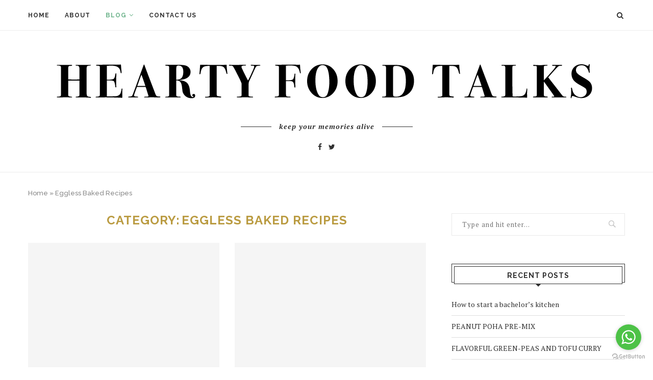

--- FILE ---
content_type: text/html; charset=UTF-8
request_url: https://heartyfoodtalks.com/category/eggless-baked-recipes/
body_size: 23261
content:

<!DOCTYPE html>
<html lang="en-US">
<head>
	<meta charset="UTF-8">
	<meta http-equiv="X-UA-Compatible" content="IE=edge">
	<meta name="viewport" content="width=device-width, initial-scale=1">
	<link rel="profile" href="http://gmpg.org/xfn/11" />
		<link rel="alternate" type="application/rss+xml" title="Hearty Food Talks RSS Feed" href="https://heartyfoodtalks.com/feed/" />
	<link rel="alternate" type="application/atom+xml" title="Hearty Food Talks Atom Feed" href="https://heartyfoodtalks.com/feed/atom/" />
	<link rel="pingback" href="https://heartyfoodtalks.com/xmlrpc.php" />
	<!--[if lt IE 9]>
	<script src="https://heartyfoodtalks.com/wp-content/themes/soledad/js/html5.js"></script>
	<![endif]-->
	<link rel='preconnect' href='https://fonts.googleapis.com' />
<link rel='preconnect' href='https://fonts.gstatic.com' />
<meta http-equiv='x-dns-prefetch-control' content='on'>
<link rel='dns-prefetch' href='//fonts.googleapis.com' />
<link rel='dns-prefetch' href='//fonts.gstatic.com' />
<link rel='dns-prefetch' href='//s.gravatar.com' />
<link rel='dns-prefetch' href='//www.google-analytics.com' />
<link rel='preload' as='image' href='https://heartyfoodtalks.com/wp-content/uploads/2021/12/heartly-food-talks-logo.png' type='image/png'>
<link rel='preload' as='font' href='https://heartyfoodtalks.com/wp-content/themes/soledad/fonts/fontawesome-webfont.woff2?v=4.7.0' type='font/woff2' crossorigin='anonymous' />
<link rel='preload' as='font' href='https://heartyfoodtalks.com/wp-content/themes/soledad/fonts/weathericons.woff2' type='font/woff2' crossorigin='anonymous' />
<link rel='preload' as='font' href='https://heartyfoodtalks.com/wp-content/plugins/penci-recipe/fonts/ficon.woff2' type='font/woff2' crossorigin='anonymous' />
<meta name='robots' content='index, follow, max-image-preview:large, max-snippet:-1, max-video-preview:-1' />

	<!-- This site is optimized with the Yoast SEO plugin v26.5 - https://yoast.com/wordpress/plugins/seo/ -->
	<title>Eggless Baked Recipes Archives - Hearty Food Talks</title>
	<link rel="canonical" href="https://heartyfoodtalks.com/category/eggless-baked-recipes/" />
	<meta property="og:locale" content="en_US" />
	<meta property="og:type" content="article" />
	<meta property="og:title" content="Eggless Baked Recipes Archives - Hearty Food Talks" />
	<meta property="og:url" content="https://heartyfoodtalks.com/category/eggless-baked-recipes/" />
	<meta property="og:site_name" content="Hearty Food Talks" />
	<meta name="twitter:card" content="summary_large_image" />
	<script type="application/ld+json" class="yoast-schema-graph">{"@context":"https://schema.org","@graph":[{"@type":"CollectionPage","@id":"https://heartyfoodtalks.com/category/eggless-baked-recipes/","url":"https://heartyfoodtalks.com/category/eggless-baked-recipes/","name":"Eggless Baked Recipes Archives - Hearty Food Talks","isPartOf":{"@id":"https://heartyfoodtalks.com/#website"},"primaryImageOfPage":{"@id":"https://heartyfoodtalks.com/category/eggless-baked-recipes/#primaryimage"},"image":{"@id":"https://heartyfoodtalks.com/category/eggless-baked-recipes/#primaryimage"},"thumbnailUrl":"https://heartyfoodtalks.com/wp-content/uploads/2021/09/Oats-and-Banana-Muffins.jpg","breadcrumb":{"@id":"https://heartyfoodtalks.com/category/eggless-baked-recipes/#breadcrumb"},"inLanguage":"en-US"},{"@type":"ImageObject","inLanguage":"en-US","@id":"https://heartyfoodtalks.com/category/eggless-baked-recipes/#primaryimage","url":"https://heartyfoodtalks.com/wp-content/uploads/2021/09/Oats-and-Banana-Muffins.jpg","contentUrl":"https://heartyfoodtalks.com/wp-content/uploads/2021/09/Oats-and-Banana-Muffins.jpg","width":1280,"height":960,"caption":"Oats and Banana Muffins"},{"@type":"BreadcrumbList","@id":"https://heartyfoodtalks.com/category/eggless-baked-recipes/#breadcrumb","itemListElement":[{"@type":"ListItem","position":1,"name":"Home","item":"https://heartyfoodtalks.com/"},{"@type":"ListItem","position":2,"name":"Eggless Baked Recipes"}]},{"@type":"WebSite","@id":"https://heartyfoodtalks.com/#website","url":"https://heartyfoodtalks.com/","name":"Hearty Food Talks","description":"Homemade, Hearty &amp; Healing Food!","potentialAction":[{"@type":"SearchAction","target":{"@type":"EntryPoint","urlTemplate":"https://heartyfoodtalks.com/?s={search_term_string}"},"query-input":{"@type":"PropertyValueSpecification","valueRequired":true,"valueName":"search_term_string"}}],"inLanguage":"en-US"}]}</script>
	<!-- / Yoast SEO plugin. -->


<link rel='dns-prefetch' href='//fonts.googleapis.com' />
<link rel='dns-prefetch' href='//www.googletagmanager.com' />
<link rel='dns-prefetch' href='//pagead2.googlesyndication.com' />
<link rel="alternate" type="application/rss+xml" title="Hearty Food Talks &raquo; Feed" href="https://heartyfoodtalks.com/feed/" />
<link rel="alternate" type="application/rss+xml" title="Hearty Food Talks &raquo; Comments Feed" href="https://heartyfoodtalks.com/comments/feed/" />
<link rel="alternate" type="application/rss+xml" title="Hearty Food Talks &raquo; Eggless Baked Recipes Category Feed" href="https://heartyfoodtalks.com/category/eggless-baked-recipes/feed/" />
<style type="text/css">.brave_popup{display:none}</style><script data-no-optimize="1"> var brave_popup_data = {}; var bravepop_emailValidation=false; var brave_popup_videos = {};  var brave_popup_formData = {};var brave_popup_adminUser = false; var brave_popup_pageInfo = {"type":"category","pageID":127,"singleType":""};  var bravepop_emailSuggestions={};</script>		<!-- This site uses the Google Analytics by MonsterInsights plugin v9.10.0 - Using Analytics tracking - https://www.monsterinsights.com/ -->
		<!-- Note: MonsterInsights is not currently configured on this site. The site owner needs to authenticate with Google Analytics in the MonsterInsights settings panel. -->
					<!-- No tracking code set -->
				<!-- / Google Analytics by MonsterInsights -->
		<style id='wp-img-auto-sizes-contain-inline-css' type='text/css'>
img:is([sizes=auto i],[sizes^="auto," i]){contain-intrinsic-size:3000px 1500px}
/*# sourceURL=wp-img-auto-sizes-contain-inline-css */
</style>

<style id='wp-emoji-styles-inline-css' type='text/css'>

	img.wp-smiley, img.emoji {
		display: inline !important;
		border: none !important;
		box-shadow: none !important;
		height: 1em !important;
		width: 1em !important;
		margin: 0 0.07em !important;
		vertical-align: -0.1em !important;
		background: none !important;
		padding: 0 !important;
	}
/*# sourceURL=wp-emoji-styles-inline-css */
</style>
<style id='classic-theme-styles-inline-css' type='text/css'>
/*! This file is auto-generated */
.wp-block-button__link{color:#fff;background-color:#32373c;border-radius:9999px;box-shadow:none;text-decoration:none;padding:calc(.667em + 2px) calc(1.333em + 2px);font-size:1.125em}.wp-block-file__button{background:#32373c;color:#fff;text-decoration:none}
/*# sourceURL=/wp-includes/css/classic-themes.min.css */
</style>
<link rel='stylesheet' id='contact-form-7-css' href='https://heartyfoodtalks.com/wp-content/plugins/contact-form-7/includes/css/styles.css?ver=6.1.4' type='text/css' media='all' />
<link rel='stylesheet' id='penci-oswald-css' href='//fonts.googleapis.com/css?family=Oswald%3A400&#038;display=swap&#038;ver=6.9' type='text/css' media='all' />
<link rel="preload" as="style" onload="this.rel='stylesheet'" id="penci-fonts-css" href="//fonts.googleapis.com/css?family=Raleway%3A300%2C300italic%2C400%2C400italic%2C500%2C500italic%2C700%2C700italic%2C800%2C800italic%7CPT+Serif%3A300%2C300italic%2C400%2C400italic%2C500%2C500italic%2C700%2C700italic%2C800%2C800italic%7CPlayfair+Display+SC%3A300%2C300italic%2C400%2C400italic%2C500%2C500italic%2C700%2C700italic%2C800%2C800italic%7CMontserrat%3A300%2C300italic%2C400%2C400italic%2C500%2C500italic%2C700%2C700italic%2C800%2C800italic%26subset%3Dlatin%2Ccyrillic%2Ccyrillic-ext%2Cgreek%2Cgreek-ext%2Clatin-ext&#038;display=swap&#038;ver=1.0" type="text/css" media="all">
<noscript><link id="penci-fonts-css" rel="stylesheet" href="//fonts.googleapis.com/css?family=Raleway%3A300%2C300italic%2C400%2C400italic%2C500%2C500italic%2C700%2C700italic%2C800%2C800italic%7CPT+Serif%3A300%2C300italic%2C400%2C400italic%2C500%2C500italic%2C700%2C700italic%2C800%2C800italic%7CPlayfair+Display+SC%3A300%2C300italic%2C400%2C400italic%2C500%2C500italic%2C700%2C700italic%2C800%2C800italic%7CMontserrat%3A300%2C300italic%2C400%2C400italic%2C500%2C500italic%2C700%2C700italic%2C800%2C800italic%26subset%3Dlatin%2Ccyrillic%2Ccyrillic-ext%2Cgreek%2Cgreek-ext%2Clatin-ext&#038;display=swap&#038;ver=1.0"></noscript>
<link rel='stylesheet' id='penci-main-style-css' href='https://heartyfoodtalks.com/wp-content/themes/soledad/main.css?ver=7.9.3' type='text/css' media='all' />
<link rel='stylesheet' id='penci-font-awesomeold-css' href='https://heartyfoodtalks.com/wp-content/themes/soledad/css/font-awesome.4.7.0.swap.min.css?ver=4.7.0' type='text/css' media='all' />
<link rel='stylesheet' id='penci-font-iweather-css' href='https://heartyfoodtalks.com/wp-content/themes/soledad/css/weather-icon.swap.css?ver=2.0' type='text/css' media='all' />
<link rel='stylesheet' id='penci_style-css' href='https://heartyfoodtalks.com/wp-content/themes/soledad/style.css?ver=7.9.3' type='text/css' media='all' />
<link rel='stylesheet' id='penci-recipe-css-css' href='https://heartyfoodtalks.com/wp-content/plugins/penci-recipe/css/recipe.css?ver=3.0' type='text/css' media='all' />
<script type="text/javascript" src="https://heartyfoodtalks.com/wp-includes/js/jquery/jquery.min.js?ver=3.7.1" id="jquery-core-js"></script>
<script type="text/javascript" src="https://heartyfoodtalks.com/wp-includes/js/jquery/jquery-migrate.min.js?ver=3.4.1" id="jquery-migrate-js"></script>
<link rel="https://api.w.org/" href="https://heartyfoodtalks.com/wp-json/" /><link rel="alternate" title="JSON" type="application/json" href="https://heartyfoodtalks.com/wp-json/wp/v2/categories/127" /><link rel="EditURI" type="application/rsd+xml" title="RSD" href="https://heartyfoodtalks.com/xmlrpc.php?rsd" />
<meta name="generator" content="WordPress 6.9" />
<meta name="cdp-version" content="1.5.0" /><meta name="generator" content="Site Kit by Google 1.167.0" />
	<style type="text/css">
		
		.penci-recipe-tagged .prt-icon span, .penci-recipe-action-buttons .penci-recipe-button:hover{ background-color:#ba9b41; }
		
		
		
		
		
		
		
		
		
		
		
		
		
		
		
		
		
		
		
		
		
		
		
		
		
		
		
		
		
		
		
		
		
		
		
		
		
		
		
		
		
		
		
		
		
		
		
	</style>

	<style type="text/css">
		
		
		
		
		
		
		
		
		
		
		
		
		
	</style>
<script>var portfolioDataJs = portfolioDataJs || [];</script><style id="penci-custom-style" type="text/css">.penci-hide-tagupdated{ display: none !important; } .featured-area .penci-image-holder, .featured-area .penci-slider4-overlay, .featured-area .penci-slide-overlay .overlay-link, .featured-style-29 .featured-slider-overlay, .penci-slider38-overlay{ border-radius: ; -webkit-border-radius: ; } .penci-featured-content-right:before{ border-top-right-radius: ; border-bottom-right-radius: ; } .penci-flat-overlay .penci-slide-overlay .penci-mag-featured-content:before{ border-bottom-left-radius: ; border-bottom-right-radius: ; } .container-single .post-image{ border-radius: ; -webkit-border-radius: ; } .penci-mega-thumbnail .penci-image-holder{ border-radius: ; -webkit-border-radius: ; } .penci-menuhbg-toggle:hover .lines-button:after, .penci-menuhbg-toggle:hover .penci-lines:before, .penci-menuhbg-toggle:hover .penci-lines:after,.tags-share-box.tags-share-box-s2 .post-share-plike,.penci-video_playlist .penci-playlist-title,.pencisc-column-2.penci-video_playlist .penci-video-nav .playlist-panel-item, .pencisc-column-1.penci-video_playlist .penci-video-nav .playlist-panel-item,.penci-video_playlist .penci-custom-scroll::-webkit-scrollbar-thumb, .pencisc-button, .post-entry .pencisc-button, .penci-dropcap-box, .penci-dropcap-circle, .penci-login-register input[type="submit"]:hover, .penci-ld .penci-ldin:before, .penci-ldspinner > div{ background: #ba9b41; } a, .post-entry .penci-portfolio-filter ul li a:hover, .penci-portfolio-filter ul li a:hover, .penci-portfolio-filter ul li.active a, .post-entry .penci-portfolio-filter ul li.active a, .penci-countdown .countdown-amount, .archive-box h1, .post-entry a, .container.penci-breadcrumb span a:hover, .post-entry blockquote:before, .post-entry blockquote cite, .post-entry blockquote .author, .wpb_text_column blockquote:before, .wpb_text_column blockquote cite, .wpb_text_column blockquote .author, .penci-pagination a:hover, ul.penci-topbar-menu > li a:hover, div.penci-topbar-menu > ul > li a:hover, .penci-recipe-heading a.penci-recipe-print,.penci-review-metas .penci-review-btnbuy, .main-nav-social a:hover, .widget-social .remove-circle a:hover i, .penci-recipe-index .cat > a.penci-cat-name, #bbpress-forums li.bbp-body ul.forum li.bbp-forum-info a:hover, #bbpress-forums li.bbp-body ul.topic li.bbp-topic-title a:hover, #bbpress-forums li.bbp-body ul.forum li.bbp-forum-info .bbp-forum-content a, #bbpress-forums li.bbp-body ul.topic p.bbp-topic-meta a, #bbpress-forums .bbp-breadcrumb a:hover, #bbpress-forums .bbp-forum-freshness a:hover, #bbpress-forums .bbp-topic-freshness a:hover, #buddypress ul.item-list li div.item-title a, #buddypress ul.item-list li h4 a, #buddypress .activity-header a:first-child, #buddypress .comment-meta a:first-child, #buddypress .acomment-meta a:first-child, div.bbp-template-notice a:hover, .penci-menu-hbg .menu li a .indicator:hover, .penci-menu-hbg .menu li a:hover, #sidebar-nav .menu li a:hover, .penci-rlt-popup .rltpopup-meta .rltpopup-title:hover, .penci-video_playlist .penci-video-playlist-item .penci-video-title:hover, .penci_list_shortcode li:before, .penci-dropcap-box-outline, .penci-dropcap-circle-outline, .penci-dropcap-regular, .penci-dropcap-bold{ color: #ba9b41; } .penci-home-popular-post ul.slick-dots li button:hover, .penci-home-popular-post ul.slick-dots li.slick-active button, .post-entry blockquote .author span:after, .error-image:after, .error-404 .go-back-home a:after, .penci-header-signup-form, .woocommerce span.onsale, .woocommerce #respond input#submit:hover, .woocommerce a.button:hover, .woocommerce button.button:hover, .woocommerce input.button:hover, .woocommerce nav.woocommerce-pagination ul li span.current, .woocommerce div.product .entry-summary div[itemprop="description"]:before, .woocommerce div.product .entry-summary div[itemprop="description"] blockquote .author span:after, .woocommerce div.product .woocommerce-tabs #tab-description blockquote .author span:after, .woocommerce #respond input#submit.alt:hover, .woocommerce a.button.alt:hover, .woocommerce button.button.alt:hover, .woocommerce input.button.alt:hover, #top-search.shoping-cart-icon > a > span, #penci-demobar .buy-button, #penci-demobar .buy-button:hover, .penci-recipe-heading a.penci-recipe-print:hover,.penci-review-metas .penci-review-btnbuy:hover, .penci-review-process span, .penci-review-score-total, #navigation.menu-style-2 ul.menu ul:before, #navigation.menu-style-2 .menu ul ul:before, .penci-go-to-top-floating, .post-entry.blockquote-style-2 blockquote:before, #bbpress-forums #bbp-search-form .button, #bbpress-forums #bbp-search-form .button:hover, .wrapper-boxed .bbp-pagination-links span.current, #bbpress-forums #bbp_reply_submit:hover, #bbpress-forums #bbp_topic_submit:hover,#main .bbp-login-form .bbp-submit-wrapper button[type="submit"]:hover, #buddypress .dir-search input[type=submit], #buddypress .groups-members-search input[type=submit], #buddypress button:hover, #buddypress a.button:hover, #buddypress a.button:focus, #buddypress input[type=button]:hover, #buddypress input[type=reset]:hover, #buddypress ul.button-nav li a:hover, #buddypress ul.button-nav li.current a, #buddypress div.generic-button a:hover, #buddypress .comment-reply-link:hover, #buddypress input[type=submit]:hover, #buddypress div.pagination .pagination-links .current, #buddypress div.item-list-tabs ul li.selected a, #buddypress div.item-list-tabs ul li.current a, #buddypress div.item-list-tabs ul li a:hover, #buddypress table.notifications thead tr, #buddypress table.notifications-settings thead tr, #buddypress table.profile-settings thead tr, #buddypress table.profile-fields thead tr, #buddypress table.wp-profile-fields thead tr, #buddypress table.messages-notices thead tr, #buddypress table.forum thead tr, #buddypress input[type=submit] { background-color: #ba9b41; } .penci-pagination ul.page-numbers li span.current, #comments_pagination span { color: #fff; background: #ba9b41; border-color: #ba9b41; } .footer-instagram h4.footer-instagram-title > span:before, .woocommerce nav.woocommerce-pagination ul li span.current, .penci-pagination.penci-ajax-more a.penci-ajax-more-button:hover, .penci-recipe-heading a.penci-recipe-print:hover,.penci-review-metas .penci-review-btnbuy:hover, .home-featured-cat-content.style-14 .magcat-padding:before, .wrapper-boxed .bbp-pagination-links span.current, #buddypress .dir-search input[type=submit], #buddypress .groups-members-search input[type=submit], #buddypress button:hover, #buddypress a.button:hover, #buddypress a.button:focus, #buddypress input[type=button]:hover, #buddypress input[type=reset]:hover, #buddypress ul.button-nav li a:hover, #buddypress ul.button-nav li.current a, #buddypress div.generic-button a:hover, #buddypress .comment-reply-link:hover, #buddypress input[type=submit]:hover, #buddypress div.pagination .pagination-links .current, #buddypress input[type=submit], form.pc-searchform.penci-hbg-search-form input.search-input:hover, form.pc-searchform.penci-hbg-search-form input.search-input:focus, .penci-dropcap-box-outline, .penci-dropcap-circle-outline { border-color: #ba9b41; } .woocommerce .woocommerce-error, .woocommerce .woocommerce-info, .woocommerce .woocommerce-message { border-top-color: #ba9b41; } .penci-slider ol.penci-control-nav li a.penci-active, .penci-slider ol.penci-control-nav li a:hover, .penci-related-carousel .owl-dot.active span, .penci-owl-carousel-slider .owl-dot.active span{ border-color: #ba9b41; background-color: #ba9b41; } .woocommerce .woocommerce-message:before, .woocommerce form.checkout table.shop_table .order-total .amount, .woocommerce ul.products li.product .price ins, .woocommerce ul.products li.product .price, .woocommerce div.product p.price ins, .woocommerce div.product span.price ins, .woocommerce div.product p.price, .woocommerce div.product .entry-summary div[itemprop="description"] blockquote:before, .woocommerce div.product .woocommerce-tabs #tab-description blockquote:before, .woocommerce div.product .entry-summary div[itemprop="description"] blockquote cite, .woocommerce div.product .entry-summary div[itemprop="description"] blockquote .author, .woocommerce div.product .woocommerce-tabs #tab-description blockquote cite, .woocommerce div.product .woocommerce-tabs #tab-description blockquote .author, .woocommerce div.product .product_meta > span a:hover, .woocommerce div.product .woocommerce-tabs ul.tabs li.active, .woocommerce ul.cart_list li .amount, .woocommerce ul.product_list_widget li .amount, .woocommerce table.shop_table td.product-name a:hover, .woocommerce table.shop_table td.product-price span, .woocommerce table.shop_table td.product-subtotal span, .woocommerce-cart .cart-collaterals .cart_totals table td .amount, .woocommerce .woocommerce-info:before, .woocommerce div.product span.price, .penci-container-inside.penci-breadcrumb span a:hover { color: #ba9b41; } .standard-content .penci-more-link.penci-more-link-button a.more-link, .penci-readmore-btn.penci-btn-make-button a, .penci-featured-cat-seemore.penci-btn-make-button a{ background-color: #ba9b41; color: #fff; } .penci-vernav-toggle:before{ border-top-color: #ba9b41; color: #fff; } .archive-box span{ color: #ba9b41; } .archive-box h1{ color: #ba9b41; } .penci-header-signup-form { padding-top: px; padding-bottom: px; } .penci-slide-overlay .overlay-link, .penci-slider38-overlay, .penci-flat-overlay .penci-slide-overlay .penci-mag-featured-content:before { opacity: ; } .penci-item-mag:hover .penci-slide-overlay .overlay-link, .featured-style-38 .item:hover .penci-slider38-overlay, .penci-flat-overlay .penci-item-mag:hover .penci-slide-overlay .penci-mag-featured-content:before { opacity: ; } .penci-featured-content .featured-slider-overlay { opacity: ; } .featured-style-29 .featured-slider-overlay { opacity: ; } .penci-grid li.typography-style .overlay-typography { opacity: ; } .penci-grid li.typography-style:hover .overlay-typography { opacity: ; } .container.penci-breadcrumb.single-breadcrumb span a:hover, .penci-container-inside.penci-breadcrumb span a:hover, .container.penci-breadcrumb span a:hover{ color: #ba9b41; } .home-featured-cat-content .mag-photo .mag-overlay-photo { opacity: ; } .home-featured-cat-content .mag-photo:hover .mag-overlay-photo { opacity: ; } .inner-item-portfolio:hover .penci-portfolio-thumbnail a:after { opacity: ; }</style><script>
var penciBlocksArray=[];
var portfolioDataJs = portfolioDataJs || [];var PENCILOCALCACHE = {};
		(function () {
				"use strict";
		
				PENCILOCALCACHE = {
					data: {},
					remove: function ( ajaxFilterItem ) {
						delete PENCILOCALCACHE.data[ajaxFilterItem];
					},
					exist: function ( ajaxFilterItem ) {
						return PENCILOCALCACHE.data.hasOwnProperty( ajaxFilterItem ) && PENCILOCALCACHE.data[ajaxFilterItem] !== null;
					},
					get: function ( ajaxFilterItem ) {
						return PENCILOCALCACHE.data[ajaxFilterItem];
					},
					set: function ( ajaxFilterItem, cachedData ) {
						PENCILOCALCACHE.remove( ajaxFilterItem );
						PENCILOCALCACHE.data[ajaxFilterItem] = cachedData;
					}
				};
			}
		)();function penciBlock() {
		    this.atts_json = '';
		    this.content = '';
		}</script>
<script type="application/ld+json">{
    "@context": "https:\/\/schema.org\/",
    "@type": "organization",
    "@id": "#organization",
    "logo": {
        "@type": "ImageObject",
        "url": "https:\/\/heartyfoodtalks.com\/wp-content\/uploads\/2021\/12\/heartly-food-talks-logo.png"
    },
    "url": "https:\/\/heartyfoodtalks.com\/",
    "name": "Hearty Food Talks",
    "description": "Homemade, Hearty &amp; Healing Food!"
}</script><script type="application/ld+json">{
    "@context": "https:\/\/schema.org\/",
    "@type": "WebSite",
    "name": "Hearty Food Talks",
    "alternateName": "Homemade, Hearty &amp; Healing Food!",
    "url": "https:\/\/heartyfoodtalks.com\/"
}</script>
<!-- Google AdSense meta tags added by Site Kit -->
<meta name="google-adsense-platform-account" content="ca-host-pub-2644536267352236">
<meta name="google-adsense-platform-domain" content="sitekit.withgoogle.com">
<!-- End Google AdSense meta tags added by Site Kit -->
<meta name="generator" content="Elementor 3.33.2; features: additional_custom_breakpoints; settings: css_print_method-external, google_font-enabled, font_display-auto">
<style type="text/css">.recentcomments a{display:inline !important;padding:0 !important;margin:0 !important;}</style>			<style>
				.e-con.e-parent:nth-of-type(n+4):not(.e-lazyloaded):not(.e-no-lazyload),
				.e-con.e-parent:nth-of-type(n+4):not(.e-lazyloaded):not(.e-no-lazyload) * {
					background-image: none !important;
				}
				@media screen and (max-height: 1024px) {
					.e-con.e-parent:nth-of-type(n+3):not(.e-lazyloaded):not(.e-no-lazyload),
					.e-con.e-parent:nth-of-type(n+3):not(.e-lazyloaded):not(.e-no-lazyload) * {
						background-image: none !important;
					}
				}
				@media screen and (max-height: 640px) {
					.e-con.e-parent:nth-of-type(n+2):not(.e-lazyloaded):not(.e-no-lazyload),
					.e-con.e-parent:nth-of-type(n+2):not(.e-lazyloaded):not(.e-no-lazyload) * {
						background-image: none !important;
					}
				}
			</style>
			<meta name="generator" content="Powered by WPBakery Page Builder - drag and drop page builder for WordPress."/>

<!-- Google AdSense snippet added by Site Kit -->
<script type="text/javascript" async="async" src="https://pagead2.googlesyndication.com/pagead/js/adsbygoogle.js?client=ca-pub-1727395947966573&amp;host=ca-host-pub-2644536267352236" crossorigin="anonymous"></script>

<!-- End Google AdSense snippet added by Site Kit -->
<noscript><style> .wpb_animate_when_almost_visible { opacity: 1; }</style></noscript>	
	<!-- Global site tag (gtag.js) - Google Analytics -->
<script async src="https://www.googletagmanager.com/gtag/js?id=G-6K7S5C487E"></script>
<script>
  window.dataLayer = window.dataLayer || [];
  function gtag(){dataLayer.push(arguments);}
  gtag('js', new Date());

  gtag('config', 'G-6K7S5C487E');
</script>
	
	<meta name="google-site-verification" content="y3synDwKU8T4zy0GpDcrhRSR7pLdUsF-Vo3RkiJauzo" />
<style id='global-styles-inline-css' type='text/css'>
:root{--wp--preset--aspect-ratio--square: 1;--wp--preset--aspect-ratio--4-3: 4/3;--wp--preset--aspect-ratio--3-4: 3/4;--wp--preset--aspect-ratio--3-2: 3/2;--wp--preset--aspect-ratio--2-3: 2/3;--wp--preset--aspect-ratio--16-9: 16/9;--wp--preset--aspect-ratio--9-16: 9/16;--wp--preset--color--black: #000000;--wp--preset--color--cyan-bluish-gray: #abb8c3;--wp--preset--color--white: #ffffff;--wp--preset--color--pale-pink: #f78da7;--wp--preset--color--vivid-red: #cf2e2e;--wp--preset--color--luminous-vivid-orange: #ff6900;--wp--preset--color--luminous-vivid-amber: #fcb900;--wp--preset--color--light-green-cyan: #7bdcb5;--wp--preset--color--vivid-green-cyan: #00d084;--wp--preset--color--pale-cyan-blue: #8ed1fc;--wp--preset--color--vivid-cyan-blue: #0693e3;--wp--preset--color--vivid-purple: #9b51e0;--wp--preset--gradient--vivid-cyan-blue-to-vivid-purple: linear-gradient(135deg,rgb(6,147,227) 0%,rgb(155,81,224) 100%);--wp--preset--gradient--light-green-cyan-to-vivid-green-cyan: linear-gradient(135deg,rgb(122,220,180) 0%,rgb(0,208,130) 100%);--wp--preset--gradient--luminous-vivid-amber-to-luminous-vivid-orange: linear-gradient(135deg,rgb(252,185,0) 0%,rgb(255,105,0) 100%);--wp--preset--gradient--luminous-vivid-orange-to-vivid-red: linear-gradient(135deg,rgb(255,105,0) 0%,rgb(207,46,46) 100%);--wp--preset--gradient--very-light-gray-to-cyan-bluish-gray: linear-gradient(135deg,rgb(238,238,238) 0%,rgb(169,184,195) 100%);--wp--preset--gradient--cool-to-warm-spectrum: linear-gradient(135deg,rgb(74,234,220) 0%,rgb(151,120,209) 20%,rgb(207,42,186) 40%,rgb(238,44,130) 60%,rgb(251,105,98) 80%,rgb(254,248,76) 100%);--wp--preset--gradient--blush-light-purple: linear-gradient(135deg,rgb(255,206,236) 0%,rgb(152,150,240) 100%);--wp--preset--gradient--blush-bordeaux: linear-gradient(135deg,rgb(254,205,165) 0%,rgb(254,45,45) 50%,rgb(107,0,62) 100%);--wp--preset--gradient--luminous-dusk: linear-gradient(135deg,rgb(255,203,112) 0%,rgb(199,81,192) 50%,rgb(65,88,208) 100%);--wp--preset--gradient--pale-ocean: linear-gradient(135deg,rgb(255,245,203) 0%,rgb(182,227,212) 50%,rgb(51,167,181) 100%);--wp--preset--gradient--electric-grass: linear-gradient(135deg,rgb(202,248,128) 0%,rgb(113,206,126) 100%);--wp--preset--gradient--midnight: linear-gradient(135deg,rgb(2,3,129) 0%,rgb(40,116,252) 100%);--wp--preset--font-size--small: 12px;--wp--preset--font-size--medium: 20px;--wp--preset--font-size--large: 32px;--wp--preset--font-size--x-large: 42px;--wp--preset--font-size--normal: 14px;--wp--preset--font-size--huge: 42px;--wp--preset--spacing--20: 0.44rem;--wp--preset--spacing--30: 0.67rem;--wp--preset--spacing--40: 1rem;--wp--preset--spacing--50: 1.5rem;--wp--preset--spacing--60: 2.25rem;--wp--preset--spacing--70: 3.38rem;--wp--preset--spacing--80: 5.06rem;--wp--preset--shadow--natural: 6px 6px 9px rgba(0, 0, 0, 0.2);--wp--preset--shadow--deep: 12px 12px 50px rgba(0, 0, 0, 0.4);--wp--preset--shadow--sharp: 6px 6px 0px rgba(0, 0, 0, 0.2);--wp--preset--shadow--outlined: 6px 6px 0px -3px rgb(255, 255, 255), 6px 6px rgb(0, 0, 0);--wp--preset--shadow--crisp: 6px 6px 0px rgb(0, 0, 0);}:where(.is-layout-flex){gap: 0.5em;}:where(.is-layout-grid){gap: 0.5em;}body .is-layout-flex{display: flex;}.is-layout-flex{flex-wrap: wrap;align-items: center;}.is-layout-flex > :is(*, div){margin: 0;}body .is-layout-grid{display: grid;}.is-layout-grid > :is(*, div){margin: 0;}:where(.wp-block-columns.is-layout-flex){gap: 2em;}:where(.wp-block-columns.is-layout-grid){gap: 2em;}:where(.wp-block-post-template.is-layout-flex){gap: 1.25em;}:where(.wp-block-post-template.is-layout-grid){gap: 1.25em;}.has-black-color{color: var(--wp--preset--color--black) !important;}.has-cyan-bluish-gray-color{color: var(--wp--preset--color--cyan-bluish-gray) !important;}.has-white-color{color: var(--wp--preset--color--white) !important;}.has-pale-pink-color{color: var(--wp--preset--color--pale-pink) !important;}.has-vivid-red-color{color: var(--wp--preset--color--vivid-red) !important;}.has-luminous-vivid-orange-color{color: var(--wp--preset--color--luminous-vivid-orange) !important;}.has-luminous-vivid-amber-color{color: var(--wp--preset--color--luminous-vivid-amber) !important;}.has-light-green-cyan-color{color: var(--wp--preset--color--light-green-cyan) !important;}.has-vivid-green-cyan-color{color: var(--wp--preset--color--vivid-green-cyan) !important;}.has-pale-cyan-blue-color{color: var(--wp--preset--color--pale-cyan-blue) !important;}.has-vivid-cyan-blue-color{color: var(--wp--preset--color--vivid-cyan-blue) !important;}.has-vivid-purple-color{color: var(--wp--preset--color--vivid-purple) !important;}.has-black-background-color{background-color: var(--wp--preset--color--black) !important;}.has-cyan-bluish-gray-background-color{background-color: var(--wp--preset--color--cyan-bluish-gray) !important;}.has-white-background-color{background-color: var(--wp--preset--color--white) !important;}.has-pale-pink-background-color{background-color: var(--wp--preset--color--pale-pink) !important;}.has-vivid-red-background-color{background-color: var(--wp--preset--color--vivid-red) !important;}.has-luminous-vivid-orange-background-color{background-color: var(--wp--preset--color--luminous-vivid-orange) !important;}.has-luminous-vivid-amber-background-color{background-color: var(--wp--preset--color--luminous-vivid-amber) !important;}.has-light-green-cyan-background-color{background-color: var(--wp--preset--color--light-green-cyan) !important;}.has-vivid-green-cyan-background-color{background-color: var(--wp--preset--color--vivid-green-cyan) !important;}.has-pale-cyan-blue-background-color{background-color: var(--wp--preset--color--pale-cyan-blue) !important;}.has-vivid-cyan-blue-background-color{background-color: var(--wp--preset--color--vivid-cyan-blue) !important;}.has-vivid-purple-background-color{background-color: var(--wp--preset--color--vivid-purple) !important;}.has-black-border-color{border-color: var(--wp--preset--color--black) !important;}.has-cyan-bluish-gray-border-color{border-color: var(--wp--preset--color--cyan-bluish-gray) !important;}.has-white-border-color{border-color: var(--wp--preset--color--white) !important;}.has-pale-pink-border-color{border-color: var(--wp--preset--color--pale-pink) !important;}.has-vivid-red-border-color{border-color: var(--wp--preset--color--vivid-red) !important;}.has-luminous-vivid-orange-border-color{border-color: var(--wp--preset--color--luminous-vivid-orange) !important;}.has-luminous-vivid-amber-border-color{border-color: var(--wp--preset--color--luminous-vivid-amber) !important;}.has-light-green-cyan-border-color{border-color: var(--wp--preset--color--light-green-cyan) !important;}.has-vivid-green-cyan-border-color{border-color: var(--wp--preset--color--vivid-green-cyan) !important;}.has-pale-cyan-blue-border-color{border-color: var(--wp--preset--color--pale-cyan-blue) !important;}.has-vivid-cyan-blue-border-color{border-color: var(--wp--preset--color--vivid-cyan-blue) !important;}.has-vivid-purple-border-color{border-color: var(--wp--preset--color--vivid-purple) !important;}.has-vivid-cyan-blue-to-vivid-purple-gradient-background{background: var(--wp--preset--gradient--vivid-cyan-blue-to-vivid-purple) !important;}.has-light-green-cyan-to-vivid-green-cyan-gradient-background{background: var(--wp--preset--gradient--light-green-cyan-to-vivid-green-cyan) !important;}.has-luminous-vivid-amber-to-luminous-vivid-orange-gradient-background{background: var(--wp--preset--gradient--luminous-vivid-amber-to-luminous-vivid-orange) !important;}.has-luminous-vivid-orange-to-vivid-red-gradient-background{background: var(--wp--preset--gradient--luminous-vivid-orange-to-vivid-red) !important;}.has-very-light-gray-to-cyan-bluish-gray-gradient-background{background: var(--wp--preset--gradient--very-light-gray-to-cyan-bluish-gray) !important;}.has-cool-to-warm-spectrum-gradient-background{background: var(--wp--preset--gradient--cool-to-warm-spectrum) !important;}.has-blush-light-purple-gradient-background{background: var(--wp--preset--gradient--blush-light-purple) !important;}.has-blush-bordeaux-gradient-background{background: var(--wp--preset--gradient--blush-bordeaux) !important;}.has-luminous-dusk-gradient-background{background: var(--wp--preset--gradient--luminous-dusk) !important;}.has-pale-ocean-gradient-background{background: var(--wp--preset--gradient--pale-ocean) !important;}.has-electric-grass-gradient-background{background: var(--wp--preset--gradient--electric-grass) !important;}.has-midnight-gradient-background{background: var(--wp--preset--gradient--midnight) !important;}.has-small-font-size{font-size: var(--wp--preset--font-size--small) !important;}.has-medium-font-size{font-size: var(--wp--preset--font-size--medium) !important;}.has-large-font-size{font-size: var(--wp--preset--font-size--large) !important;}.has-x-large-font-size{font-size: var(--wp--preset--font-size--x-large) !important;}
/*# sourceURL=global-styles-inline-css */
</style>
<link rel='stylesheet' id='bravepop_front_css-css' href='https://heartyfoodtalks.com/wp-content/plugins/brave-popup-builder/assets/css/frontend.min.css?ver=6.9' type='text/css' media='all' />
</head>

<body class="archive category category-eggless-baked-recipes category-127 wp-theme-soledad soledad-ver-7-9-3 wpb-js-composer js-comp-ver-6.6.0 vc_responsive elementor-default elementor-kit-7">
	<!-- GetButton.io widget -->
<script type="text/javascript">
    (function () {
        var options = {
            whatsapp: "+1 (424) 558-2765", // WhatsApp number
            call_to_action: "Hello, how may we help you? Just send us a message", // Call to action
            position: "right", // Position may be 'right' or 'left'
        };
        var proto = document.location.protocol, host = "getbutton.io", url = proto + "//static." + host;
        var s = document.createElement('script'); s.type = 'text/javascript'; s.async = true; s.src = url + '/widget-send-button/js/init.js';
        s.onload = function () { WhWidgetSendButton.init(host, proto, options); };
        var x = document.getElementsByTagName('script')[0]; x.parentNode.insertBefore(s, x);
    })();
</script>
<!-- /GetButton.io widget -->
<div class="wrapper-boxed header-style-header-1">
<div class="penci-header-wrap">


	
	<nav id="navigation" class="header-layout-top header-1 menu-style-1" role="navigation" itemscope itemtype="https://schema.org/SiteNavigationElement">
		<div class="container">
			<div class="button-menu-mobile header-1"><i class="penci-faicon fa fa-bars" ></i></div>
			<ul id="menu-main-menu" class="menu"><li id="menu-item-1678" class="menu-item menu-item-type-custom menu-item-object-custom menu-item-home menu-item-1678"><a href="https://heartyfoodtalks.com/">Home</a></li>
<li id="menu-item-1506" class="menu-item menu-item-type-post_type menu-item-object-page menu-item-1506"><a href="https://heartyfoodtalks.com/about/">About</a></li>
<li id="menu-item-1570" class="menu-item menu-item-type-post_type menu-item-object-page current-menu-ancestor current-menu-parent current_page_parent current_page_ancestor menu-item-has-children menu-item-1570"><a href="https://heartyfoodtalks.com/blog/">Blog</a>
<ul class="sub-menu">
	<li id="menu-item-2257" class="menu-item menu-item-type-taxonomy menu-item-object-category menu-item-2257"><a href="https://heartyfoodtalks.com/category/articles/">Articles</a></li>
	<li id="menu-item-2258" class="menu-item menu-item-type-taxonomy menu-item-object-category menu-item-2258"><a href="https://heartyfoodtalks.com/category/breakfast-recipes/">Breakfast Recipes</a></li>
	<li id="menu-item-2259" class="menu-item menu-item-type-taxonomy menu-item-object-category menu-item-2259"><a href="https://heartyfoodtalks.com/category/celebrations/">Celebrations</a></li>
	<li id="menu-item-2260" class="menu-item menu-item-type-taxonomy menu-item-object-category menu-item-2260"><a href="https://heartyfoodtalks.com/category/curry-recipes/">Curry Recipes</a></li>
	<li id="menu-item-2262" class="menu-item menu-item-type-taxonomy menu-item-object-category menu-item-2262"><a href="https://heartyfoodtalks.com/category/fruit-drinks/">Fruit Drinks</a></li>
	<li id="menu-item-2263" class="menu-item menu-item-type-taxonomy menu-item-object-category menu-item-2263"><a href="https://heartyfoodtalks.com/category/how-to/">How to</a></li>
	<li id="menu-item-2264" class="menu-item menu-item-type-taxonomy menu-item-object-category menu-item-2264"><a href="https://heartyfoodtalks.com/category/immunity-boosters/">Immunity Boosters</a></li>
	<li id="menu-item-2265" class="menu-item menu-item-type-taxonomy menu-item-object-category menu-item-2265"><a href="https://heartyfoodtalks.com/category/keeper-recipes/">Keeper Recipes</a></li>
	<li id="menu-item-2266" class="menu-item menu-item-type-taxonomy menu-item-object-category menu-item-2266"><a href="https://heartyfoodtalks.com/category/kids-friendly-recipes/">Kids Friendly Recipes</a></li>
	<li id="menu-item-2267" class="menu-item menu-item-type-taxonomy menu-item-object-category menu-item-2267"><a href="https://heartyfoodtalks.com/category/no-bake/">No Bake</a></li>
	<li id="menu-item-2970" class="menu-item menu-item-type-taxonomy menu-item-object-category current-menu-item menu-item-2970"><a href="https://heartyfoodtalks.com/category/eggless-baked-recipes/">Eggless Baked Recipes</a></li>
	<li id="menu-item-2268" class="menu-item menu-item-type-taxonomy menu-item-object-category menu-item-2268"><a href="https://heartyfoodtalks.com/category/quarantine-15/">Quarantine 15</a></li>
	<li id="menu-item-2950" class="menu-item menu-item-type-taxonomy menu-item-object-category menu-item-2950"><a href="https://heartyfoodtalks.com/category/events/">Events</a></li>
	<li id="menu-item-2269" class="menu-item menu-item-type-taxonomy menu-item-object-category menu-item-2269"><a href="https://heartyfoodtalks.com/category/weight-management/">Weight Management</a></li>
	<li id="menu-item-2949" class="menu-item menu-item-type-taxonomy menu-item-object-category menu-item-2949"><a href="https://heartyfoodtalks.com/category/health-notes/">Health Notes</a></li>
</ul>
</li>
<li id="menu-item-1497" class="menu-item menu-item-type-post_type menu-item-object-page menu-item-1497"><a href="https://heartyfoodtalks.com/contact-me/">Contact Us</a></li>
</ul><div id="top-search" class="penci-top-search">
	<a class="search-click"><i class="penci-faicon fa fa-search" ></i></a>
	<div class="show-search">
		<form role="search" method="get" class="pc-searchform" action="https://heartyfoodtalks.com/">
    <div>
		<input type="text" class="search-input" placeholder="Type and hit enter..." name="s" />
	 </div>
</form>
		<a class="search-click close-search"><i class="penci-faicon fa fa-close" ></i></a>
	</div>
</div>
			

			

		</div>
		
	</nav><!-- End Navigation -->


<header id="header" class="penci-header-second header-header-1 has-bottom-line" itemscope="itemscope" itemtype="https://schema.org/WPHeader">
	
		<div class="inner-header">
			<div class="container">
				<div id="logo">
					
<a href="https://heartyfoodtalks.com/"><img fetchpriority="high" class="penci-mainlogo" src="https://heartyfoodtalks.com/wp-content/uploads/2021/12/heartly-food-talks-logo.png" alt="Hearty Food Talks" width="1076" height="120" /></a>
					
				</div>

				
					<div class="header-slogan">
						<div class="header-slogan-text">keep your memories alive</div>
					</div>
				

				
					<div class="header-social">
						<div class="inner-header-social">
	
			<a href="https://www.facebook.com/PenciDesign" aria-label="Facebook"  rel="noreferrer" target="_blank"><i class="penci-faicon fa fa-facebook" ></i></a>
			
			<a href="https://twitter.com/PenciDesign" aria-label="Twitter"  rel="noreferrer" target="_blank"><i class="penci-faicon fa fa-twitter" ></i></a>
			
</div>
					</div>
				
			</div>
		</div>
	
</header>
<!-- end #header -->

</div>


	
		<div class="container penci-breadcrumb"><span><span><a href="https://heartyfoodtalks.com/">Home</a></span> &raquo; <span class="breadcrumb_last" aria-current="page">Eggless Baked Recipes</span></span></div>
	

	<div class="container penci_sidebar right-sidebar">
		<div id="main" class="penci-layout-grid-2">
			<div class="theiaStickySidebar">
				<div class="archive-box">
					<div class="title-bar">
						<span>Category:</span> 
						<h1>Eggless Baked Recipes</h1>
					</div>
				</div>

				

				

				
					<ul class="penci-wrapper-data penci-grid">
<li class="grid-style grid-2-style">
	<article id="post-3160" class="item hentry">
		
			<div class="thumbnail">
				
				
					<a class="penci-image-holder penci-lazy" data-src="https://heartyfoodtalks.com/wp-content/uploads/2021/09/Oats-and-Banana-Muffins-585x390.jpg" href="https://heartyfoodtalks.com/oats-and-banana-muffins/" title="Oats And Banana Muffins">
					</a>
				

				
					
					
					
					
					
				
			</div>
		

		<div class="grid-header-box">
			
				<span class="cat"><a class="penci-cat-name penci-cat-5" href="https://heartyfoodtalks.com/category/breakfast-recipes/"  rel="category tag">Breakfast Recipes</a><a class="penci-cat-name penci-cat-127" href="https://heartyfoodtalks.com/category/eggless-baked-recipes/"  rel="category tag">Eggless Baked Recipes</a><a class="penci-cat-name penci-cat-42" href="https://heartyfoodtalks.com/category/immunity-boosters/"  rel="category tag">Immunity Boosters</a><a class="penci-cat-name penci-cat-73" href="https://heartyfoodtalks.com/category/keeper-recipes/"  rel="category tag">Keeper Recipes</a><a class="penci-cat-name penci-cat-29" href="https://heartyfoodtalks.com/category/kids-friendly-recipes/"  rel="category tag">Kids Friendly Recipes</a><a class="penci-cat-name penci-cat-46" href="https://heartyfoodtalks.com/category/weight-management/"  rel="category tag">Weight Management</a></span>
			

			<h2 class="penci-entry-title entry-title grid-title"><a href="https://heartyfoodtalks.com/oats-and-banana-muffins/">Oats And Banana Muffins</a></h2>
			
		<div class="penci-hide-tagupdated">
			<span class="author-italic author vcard">by <a class="url fn n" href="https://heartyfoodtalks.com/author/silviagracewelltechnologies-in/">Hearty Food Talks</a></span>
			<time class="entry-date published" datetime="2021-09-01T07:19:00+00:00">September 1, 2021</time>
		</div>
		
			
			
				<div class="grid-post-box-meta">
					
						<span class="otherl-date-author author-italic author vcard">by <a class="url fn n" href="https://heartyfoodtalks.com/author/silviagracewelltechnologies-in/">Hearty Food Talks</a></span>
					
					
						<span class="otherl-date"><time class="entry-date published" datetime="2021-09-01T07:19:00+00:00">September 1, 2021</time></span>
					
					
					
					
				</div>
			
		</div>

		
			<div class="item-content entry-content">
				<p>Oats And Banana Muffins Oats are among the healthiest grains on our planet. They’re a gluten-free whole grain and a great source of important vitamins, minerals, fiber and antioxidants. Researches&hellip;</p>

			</div>
		

		

		
			<div class="penci-post-box-meta penci-post-box-grid">
				<div class="penci-post-share-box">
					<a href="#" class="penci-post-like" aria-label="Like this post" data-post_id="3160" title="Like" data-like="Like" data-unlike="Unlike"><i class="penci-faicon fa fa-heart-o" ></i><span class="dt-share">0</span></a>
					<a class="post-share-item post-share-facebook" aria-label="Share on Facebook" target="_blank"  rel="noreferrer" href="https://www.facebook.com/sharer/sharer.php?u=https://heartyfoodtalks.com/oats-and-banana-muffins/"><i class="penci-faicon fa fa-facebook" ></i><span class="dt-share">Facebook</span></a><a class="post-share-item post-share-twitter" aria-label="Share on Twitter" target="_blank"  rel="noreferrer" href="https://twitter.com/intent/tweet?text=Check%20out%20this%20article:%20Oats%20And%20Banana%20Muffins%20-%20https://heartyfoodtalks.com/oats-and-banana-muffins/"><i class="penci-faicon fa fa-twitter" ></i><span class="dt-share">Twitter</span></a><a class="post-share-item post-share-pinterest" aria-label="Pin to Pinterest" data-pin-do="none"  rel="noreferrer" target="_blank" href="https://www.pinterest.com/pin/create/button/?url=https%3A%2F%2Fheartyfoodtalks.com%2Foats-and-banana-muffins%2F&media=https%3A%2F%2Fheartyfoodtalks.com%2Fwp-content%2Fuploads%2F2021%2F09%2FOats-and-Banana-Muffins.jpg&description=Oats+And+Banana+Muffins"><i class="penci-faicon fa fa-pinterest" ></i><span class="dt-share">Pinterest</span></a><a class="post-share-item post-share-email" target="_blank" aria-label="Share via Email"  rel="noreferrer" href="mailto:?subject=Oats%20And%20Banana%20Muffins&#038;BODY=https://heartyfoodtalks.com/oats-and-banana-muffins/"><i class="penci-faicon fa fa-envelope" ></i><span class="dt-share">Email</span></a>
				</div>
			</div>
		
	</article>
</li>


<li class="grid-style grid-2-style">
	<article id="post-2954" class="item hentry">
		
			<div class="thumbnail">
				
				
					<a class="penci-image-holder penci-lazy" data-src="https://heartyfoodtalks.com/wp-content/uploads/2021/08/Wheat-Flour-Cookies-585x390.jpg" href="https://heartyfoodtalks.com/homemade-wheat-flour-cookies/" title="Homemade Wheat Flour Cookies">
					</a>
				

				
					
					
					
					
					
				
			</div>
		

		<div class="grid-header-box">
			
				<span class="cat"><a class="penci-cat-name penci-cat-127" href="https://heartyfoodtalks.com/category/eggless-baked-recipes/"  rel="category tag">Eggless Baked Recipes</a><a class="penci-cat-name penci-cat-73" href="https://heartyfoodtalks.com/category/keeper-recipes/"  rel="category tag">Keeper Recipes</a><a class="penci-cat-name penci-cat-29" href="https://heartyfoodtalks.com/category/kids-friendly-recipes/"  rel="category tag">Kids Friendly Recipes</a></span>
			

			<h2 class="penci-entry-title entry-title grid-title"><a href="https://heartyfoodtalks.com/homemade-wheat-flour-cookies/">Homemade Wheat Flour Cookies</a></h2>
			
		<div class="penci-hide-tagupdated">
			<span class="author-italic author vcard">by <a class="url fn n" href="https://heartyfoodtalks.com/author/silviagracewelltechnologies-in/">Hearty Food Talks</a></span>
			<time class="entry-date published" datetime="2021-08-23T08:47:20+00:00">August 23, 2021</time>
		</div>
		
			
			
				<div class="grid-post-box-meta">
					
						<span class="otherl-date-author author-italic author vcard">by <a class="url fn n" href="https://heartyfoodtalks.com/author/silviagracewelltechnologies-in/">Hearty Food Talks</a></span>
					
					
						<span class="otherl-date"><time class="entry-date published" datetime="2021-08-23T08:47:20+00:00">August 23, 2021</time></span>
					
					
					
					
				</div>
			
		</div>

		
			<div class="item-content entry-content">
				<p>Wheat Flour Cookies 🌾 Homemade cookies, cakes, and other sweets have a number of health benefits over store bought items. Reason, here we have our own control on everything. The&hellip;</p>

			</div>
		

		

		
			<div class="penci-post-box-meta penci-post-box-grid">
				<div class="penci-post-share-box">
					<a href="#" class="penci-post-like" aria-label="Like this post" data-post_id="2954" title="Like" data-like="Like" data-unlike="Unlike"><i class="penci-faicon fa fa-heart-o" ></i><span class="dt-share">0</span></a>
					<a class="post-share-item post-share-facebook" aria-label="Share on Facebook" target="_blank"  rel="noreferrer" href="https://www.facebook.com/sharer/sharer.php?u=https://heartyfoodtalks.com/homemade-wheat-flour-cookies/"><i class="penci-faicon fa fa-facebook" ></i><span class="dt-share">Facebook</span></a><a class="post-share-item post-share-twitter" aria-label="Share on Twitter" target="_blank"  rel="noreferrer" href="https://twitter.com/intent/tweet?text=Check%20out%20this%20article:%20Homemade%20Wheat%20Flour%20Cookies%20-%20https://heartyfoodtalks.com/homemade-wheat-flour-cookies/"><i class="penci-faicon fa fa-twitter" ></i><span class="dt-share">Twitter</span></a><a class="post-share-item post-share-pinterest" aria-label="Pin to Pinterest" data-pin-do="none"  rel="noreferrer" target="_blank" href="https://www.pinterest.com/pin/create/button/?url=https%3A%2F%2Fheartyfoodtalks.com%2Fhomemade-wheat-flour-cookies%2F&media=https%3A%2F%2Fheartyfoodtalks.com%2Fwp-content%2Fuploads%2F2021%2F08%2FWheat-Flour-Cookies.jpg&description=Homemade+Wheat+Flour+Cookies"><i class="penci-faicon fa fa-pinterest" ></i><span class="dt-share">Pinterest</span></a><a class="post-share-item post-share-email" target="_blank" aria-label="Share via Email"  rel="noreferrer" href="mailto:?subject=Homemade%20Wheat%20Flour%20Cookies&#038;BODY=https://heartyfoodtalks.com/homemade-wheat-flour-cookies/"><i class="penci-faicon fa fa-envelope" ></i><span class="dt-share">Email</span></a>
				</div>
			</div>
		
	</article>
</li>

</ul>
				

				

			</div>
		</div>

		

<div id="sidebar" class="penci-sidebar-right penci-sidebar-content style-1 pcalign-center">
	<div class="theiaStickySidebar">
		<aside id="search-2" class="widget widget_search"><form role="search" method="get" class="pc-searchform" action="https://heartyfoodtalks.com/">
    <div>
		<input type="text" class="search-input" placeholder="Type and hit enter..." name="s" />
	 </div>
</form></aside>
		<aside id="recent-posts-2" class="widget widget_recent_entries">
		<h3 class="widget-title penci-border-arrow"><span class="inner-arrow">Recent Posts</span></h3>
		<ul>
											<li>
					<a href="https://heartyfoodtalks.com/how-to-start-a-bachelors-kitchen/">How to start a bachelor’s kitchen</a>
									</li>
											<li>
					<a href="https://heartyfoodtalks.com/peanut-poha-pre-mix/">PEANUT POHA PRE-MIX</a>
									</li>
											<li>
					<a href="https://heartyfoodtalks.com/flavorful-green-peas-and-tofu-curry/">FLAVORFUL GREEN-PEAS AND TOFU CURRY</a>
									</li>
											<li>
					<a href="https://heartyfoodtalks.com/crispy-foxnut-and-pine-nut-chaat/">CRISPY FOXNUT AND PINE NUT CHAAT</a>
									</li>
											<li>
					<a href="https://heartyfoodtalks.com/fresh-fenugreek-and-soy-chunks/">FRESH FENUGREEK AND SOY CHUNKS</a>
									</li>
					</ul>

		</aside><aside id="recent-comments-2" class="widget widget_recent_comments"><h3 class="widget-title penci-border-arrow"><span class="inner-arrow">Recent Comments</span></h3><ul id="recentcomments"></ul></aside><aside id="custom_html-11" class="widget_text widget widget_custom_html"><div class="textwidget custom-html-widget"><script async src="https://pagead2.googlesyndication.com/pagead/js/adsbygoogle.js?client=ca-pub-1727395947966573"
     crossorigin="anonymous"></script>
<!-- below privacy policy -->
<ins class="adsbygoogle"
     style="display:block"
     data-ad-client="ca-pub-1727395947966573"
     data-ad-slot="8103635273"
     data-ad-format="auto"
     data-full-width-responsive="true"></ins>
<script>
     (adsbygoogle = window.adsbygoogle || []).push({});
</script></div></aside><aside id="penci_about_widget-1" class="widget penci_about_widget"><h3 class="widget-title penci-border-arrow"><span class="inner-arrow">About Me</span></h3>
			<div id="penci-aboutmewg-3329" class="about-widget pc_aligncenter">
				
					<a href="/about/" target="_blank">
					
						<img class="penci-widget-about-image nopin holder-square penci-lazy" nopin="nopin" src="https://heartyfoodtalks.com/wp-content/themes/soledad/images/penci-holder.png" data-src="/wp-content/uploads/2021/06/heartyfoodtalks-prof.png" alt="About Me" style="border-radius: 50%; -webkit-border-radius: 50%;"/>
					
					</a>
				

				
					<h2 class="about-me-heading">Welcome to HeartyFoodTalks</h2>
				

				
					<div class="about-me-desc"><p>I am Ela, a food writer, photographer, recipe developer, and media influencer based in LA, USA. My cooking style stems from ancient ayurvedic and sattvic cooking principles, incorporating dishes from India and around the world using fresh, seasonal and local ingredients! I'm here to help you create magic in your kitchen with dishes that will inspire and nourish you and your loved ones! Together, let's discover the joys and benefits of vegan, vegetarian, and chronic disease reversing food that will delight your senses, invigorate your mind and touch your soul!</p></div>
				

			</div>
			</aside><aside id="custom_html-10" class="widget_text widget widget_custom_html"><div class="textwidget custom-html-widget"><script async src="https://pagead2.googlesyndication.com/pagead/js/adsbygoogle.js?client=ca-pub-1727395947966573"
     crossorigin="anonymous"></script>
<!-- hft sidebar square -->
<ins class="adsbygoogle"
     style="display:block"
     data-ad-client="ca-pub-1727395947966573"
     data-ad-slot="7145776824"
     data-ad-format="auto"
     data-full-width-responsive="true"></ins>
<script>
     (adsbygoogle = window.adsbygoogle || []).push({});
</script></div></aside><aside id="penci_social_widget-1" class="widget penci_social_widget"><h3 class="widget-title penci-border-arrow"><span class="inner-arrow">Keep in touch</span></h3>

			<div class="widget-social">
				
						<a href="https://www.facebook.com/PenciDesign" aria-label="Facebook"  rel="noreferrer" target="_blank"><i class="penci-faicon fa fa-facebook"  style="font-size: 14px"></i><span style="font-size: 13px">Facebook</span></a>
						
						<a href="https://twitter.com/PenciDesign" aria-label="Twitter"  rel="noreferrer" target="_blank"><i class="penci-faicon fa fa-twitter"  style="font-size: 14px"></i><span style="font-size: 13px">Twitter</span></a>
						
						<a href="" aria-label="Instagram"  rel="noreferrer" target="_blank"><i class="penci-faicon fa fa-instagram"  style="font-size: 14px"></i><span style="font-size: 13px">Instagram</span></a>
						
						<a href="" aria-label="Pinterest"  rel="noreferrer" target="_blank"><i class="penci-faicon fa fa-pinterest"  style="font-size: 14px"></i><span style="font-size: 13px">Pinterest</span></a>
						
						<a href="" aria-label="Youtube"  rel="noreferrer" target="_blank"><i class="penci-faicon fa fa-youtube-play"  style="font-size: 14px"></i><span style="font-size: 13px">Youtube</span></a>
						
			</div>

			</aside><aside id="custom_html-9" class="widget_text widget widget_custom_html"><div class="textwidget custom-html-widget"><script async src="https://pagead2.googlesyndication.com/pagead/js/adsbygoogle.js?client=ca-pub-1727395947966573"
     crossorigin="anonymous"></script>
<!-- below privacy policy -->
<ins class="adsbygoogle"
     style="display:block"
     data-ad-client="ca-pub-1727395947966573"
     data-ad-slot="8103635273"
     data-ad-format="auto"
     data-full-width-responsive="true"></ins>
<script>
     (adsbygoogle = window.adsbygoogle || []).push({});
</script></div></aside><aside id="penci_latest_news_widget-1" class="widget penci_latest_news_widget"><h3 class="widget-title penci-border-arrow"><span class="inner-arrow">Recent Posts</span></h3>
				<ul id="penci-latestwg-5415" class="side-newsfeed">
					
						<li class="penci-feed">
							<div class="side-item">

								
									<div class="side-image">
										
										
											<a class="penci-image-holder penci-lazy small-fix-size" rel="bookmark" data-src="https://heartyfoodtalks.com/wp-content/uploads/2025/09/heartyfood-img1-585x585.jpeg" href="https://heartyfoodtalks.com/how-to-start-a-bachelors-kitchen/" title="How to start a bachelor’s kitchen"></a>
										

										
									</div>
								
								<div class="side-item-text">
									<h4 class="side-title-post">
										<a href="https://heartyfoodtalks.com/how-to-start-a-bachelors-kitchen/" rel="bookmark" title="How to start a bachelor’s kitchen">
											How to start a bachelor’s kitchen
										</a>
									</h4>
									
										<span class="side-item-meta"><time class="entry-date published" datetime="2025-09-20T04:58:46+00:00">September 20, 2025</time></span>
									
								</div>
							</div>
						</li>
						
						<li class="penci-feed">
							<div class="side-item">

								
									<div class="side-image">
										
										
											<a class="penci-image-holder penci-lazy small-fix-size" rel="bookmark" data-src="https://heartyfoodtalks.com/wp-content/uploads/2022/12/1-585x585.jpg" href="https://heartyfoodtalks.com/peanut-poha-pre-mix/" title="PEANUT POHA PRE-MIX"></a>
										

										
									</div>
								
								<div class="side-item-text">
									<h4 class="side-title-post">
										<a href="https://heartyfoodtalks.com/peanut-poha-pre-mix/" rel="bookmark" title="PEANUT POHA PRE-MIX">
											PEANUT POHA PRE-MIX
										</a>
									</h4>
									
										<span class="side-item-meta"><time class="entry-date published" datetime="2022-12-17T11:41:23+00:00">December 17, 2022</time></span>
									
								</div>
							</div>
						</li>
						
						<li class="penci-feed">
							<div class="side-item">

								
									<div class="side-image">
										
										
											<a class="penci-image-holder penci-lazy small-fix-size" rel="bookmark" data-src="https://heartyfoodtalks.com/wp-content/uploads/2022/09/TOFU-CURRY-585x585.jpg" href="https://heartyfoodtalks.com/flavorful-green-peas-and-tofu-curry/" title="FLAVORFUL GREEN-PEAS AND TOFU CURRY"></a>
										

										
									</div>
								
								<div class="side-item-text">
									<h4 class="side-title-post">
										<a href="https://heartyfoodtalks.com/flavorful-green-peas-and-tofu-curry/" rel="bookmark" title="FLAVORFUL GREEN-PEAS AND TOFU CURRY">
											FLAVORFUL GREEN-PEAS AND TOFU CURRY
										</a>
									</h4>
									
										<span class="side-item-meta"><time class="entry-date published" datetime="2022-09-26T12:42:54+00:00">September 26, 2022</time></span>
									
								</div>
							</div>
						</li>
						
				</ul>
			<style type="text/css">#penci-latestwg-5415 .penci-image-holder:before{ padding-top: 100%; }</style></aside><aside id="custom_html-13" class="widget_text widget widget_custom_html"><div class="textwidget custom-html-widget"><script async src="https://pagead2.googlesyndication.com/pagead/js/adsbygoogle.js?client=ca-pub-1727395947966573"
     crossorigin="anonymous"></script>
<!-- below privacy policy -->
<ins class="adsbygoogle"
     style="display:block"
     data-ad-client="ca-pub-1727395947966573"
     data-ad-slot="8103635273"
     data-ad-format="auto"
     data-full-width-responsive="true"></ins>
<script>
     (adsbygoogle = window.adsbygoogle || []).push({});
</script></div></aside><aside id="mc4wp_form_widget-1" class="widget widget_mc4wp_form_widget"><h3 class="widget-title penci-border-arrow"><span class="inner-arrow">Let&#8217;s Stay Updated</span></h3></aside><aside id="custom_html-8" class="widget_text widget widget_custom_html"><div class="textwidget custom-html-widget"><script async src="https://pagead2.googlesyndication.com/pagead/js/adsbygoogle.js?client=ca-pub-1727395947966573"
     crossorigin="anonymous"></script>
<!-- hft sidebar square -->
<ins class="adsbygoogle"
     style="display:block"
     data-ad-client="ca-pub-1727395947966573"
     data-ad-slot="7145776824"
     data-ad-format="auto"
     data-full-width-responsive="true"></ins>
<script>
     (adsbygoogle = window.adsbygoogle || []).push({});
</script>
</div></aside><aside id="penci_pinterest_widget-1" class="widget penci_pinterest_widget"><h3 class="widget-title penci-border-arrow"><span class="inner-arrow">On Pinterest</span></h3><div class="penci-pinterest-widget-container"><div class="penci-images-pin-widget"><a href="https://www.pinterest.com/pin/924574998470924298/" aria-label="Pinterest URL" rel="noopener" target="_blank"><span class="penci-image-holder rectangle-fix-size penci-lazy" data-src="https://i.pinimg.com/236x/d3/c1/52/d3c152448b710f0634f78d55eb32694c.jpg"></span></a><a href="https://www.pinterest.com/pin/924574998470918765/" aria-label="Pinterest URL" rel="noopener" target="_blank"><span class="penci-image-holder rectangle-fix-size penci-lazy" data-src="https://i.pinimg.com/236x/ff/82/1e/ff821eee0cd4330958161a1feae79c83.jpg"></span></a><a href="https://www.pinterest.com/pin/924574998470918627/" aria-label="Pinterest URL" rel="noopener" target="_blank"><span class="penci-image-holder rectangle-fix-size penci-lazy" data-src="https://i.pinimg.com/236x/b1/f4/5e/b1f45e6383aa64f50617088bd58d69a4.jpg"></span></a><a href="https://www.pinterest.com/pin/924574998470918529/" aria-label="Pinterest URL" rel="noopener" target="_blank"><span class="penci-image-holder rectangle-fix-size penci-lazy" data-src="https://i.pinimg.com/236x/75/a1/42/75a1424b4969f9ea5e8df7839390b549.jpg"></span></a><a href="https://www.pinterest.com/pin/924574998470917997/" aria-label="Pinterest URL" rel="noopener" target="_blank"><span class="penci-image-holder rectangle-fix-size penci-lazy" data-src="https://i.pinimg.com/236x/7f/89/df/7f89df1fcd0741cc626cea343258322a.jpg"></span></a><a href="https://www.pinterest.com/pin/924574998470917954/" aria-label="Pinterest URL" rel="noopener" target="_blank"><span class="penci-image-holder rectangle-fix-size penci-lazy" data-src="https://i.pinimg.com/236x/e7/55/68/e75568bf52e2831a80f2a857eef21718.jpg"></span></a></div>
			
			
		</div></aside><aside id="custom_html-7" class="widget_text widget widget_custom_html"><div class="textwidget custom-html-widget"><script async src="https://pagead2.googlesyndication.com/pagead/js/adsbygoogle.js?client=ca-pub-1727395947966573"
     crossorigin="anonymous"></script>
<!-- below privacy policy -->
<ins class="adsbygoogle"
     style="display:block"
     data-ad-client="ca-pub-1727395947966573"
     data-ad-slot="8103635273"
     data-ad-format="auto"
     data-full-width-responsive="true"></ins>
<script>
     (adsbygoogle = window.adsbygoogle || []).push({});
</script></div></aside><aside id="categories-3" class="widget widget_categories"><h3 class="widget-title penci-border-arrow"><span class="inner-arrow">Categories</span></h3>
			<ul>
					<li class="cat-item cat-item-77"><a href="https://heartyfoodtalks.com/category/articles/">Articles <span class="category-item-count">(3)</span></a>
</li>
	<li class="cat-item cat-item-5"><a href="https://heartyfoodtalks.com/category/breakfast-recipes/">Breakfast Recipes <span class="category-item-count">(33)</span></a>
</li>
	<li class="cat-item cat-item-72"><a href="https://heartyfoodtalks.com/category/celebrations/">Celebrations <span class="category-item-count">(48)</span></a>
</li>
	<li class="cat-item cat-item-75"><a href="https://heartyfoodtalks.com/category/curry-recipes/">Curry Recipes <span class="category-item-count">(22)</span></a>
</li>
	<li class="cat-item cat-item-6"><a href="https://heartyfoodtalks.com/category/desserts/">Desserts <span class="category-item-count">(1)</span></a>
</li>
	<li class="cat-item cat-item-127 current-cat"><a aria-current="page" href="https://heartyfoodtalks.com/category/eggless-baked-recipes/">Eggless Baked Recipes <span class="category-item-count">(2)</span></a>
</li>
	<li class="cat-item cat-item-82"><a href="https://heartyfoodtalks.com/category/events/">Events <span class="category-item-count">(5)</span></a>
</li>
	<li class="cat-item cat-item-150"><a href="https://heartyfoodtalks.com/category/fasting-recipes/">Fasting Recipes <span class="category-item-count">(3)</span></a>
</li>
	<li class="cat-item cat-item-54"><a href="https://heartyfoodtalks.com/category/fruit-drinks/">Fruit Drinks <span class="category-item-count">(8)</span></a>
</li>
	<li class="cat-item cat-item-121"><a href="https://heartyfoodtalks.com/category/health-notes/">Health Notes <span class="category-item-count">(12)</span></a>
</li>
	<li class="cat-item cat-item-71"><a href="https://heartyfoodtalks.com/category/how-to/">How to <span class="category-item-count">(11)</span></a>
</li>
	<li class="cat-item cat-item-42"><a href="https://heartyfoodtalks.com/category/immunity-boosters/">Immunity Boosters <span class="category-item-count">(78)</span></a>
</li>
	<li class="cat-item cat-item-73"><a href="https://heartyfoodtalks.com/category/keeper-recipes/">Keeper Recipes <span class="category-item-count">(86)</span></a>
</li>
	<li class="cat-item cat-item-29"><a href="https://heartyfoodtalks.com/category/kids-friendly-recipes/">Kids Friendly Recipes <span class="category-item-count">(90)</span></a>
</li>
	<li class="cat-item cat-item-76"><a href="https://heartyfoodtalks.com/category/no-bake/">No Bake <span class="category-item-count">(3)</span></a>
</li>
	<li class="cat-item cat-item-156"><a href="https://heartyfoodtalks.com/category/pre-mixes/">Pre-Mixes <span class="category-item-count">(1)</span></a>
</li>
	<li class="cat-item cat-item-74"><a href="https://heartyfoodtalks.com/category/quarantine-15/">Quarantine 15 <span class="category-item-count">(38)</span></a>
</li>
	<li class="cat-item cat-item-114"><a href="https://heartyfoodtalks.com/category/question-answer/">Question/Answer <span class="category-item-count">(1)</span></a>
</li>
	<li class="cat-item cat-item-147"><a href="https://heartyfoodtalks.com/category/salads/">Salads <span class="category-item-count">(3)</span></a>
</li>
	<li class="cat-item cat-item-46"><a href="https://heartyfoodtalks.com/category/weight-management/">Weight Management <span class="category-item-count">(56)</span></a>
</li>
			</ul>

			</aside><aside id="custom_html-3" class="widget_text widget widget_custom_html"><div class="textwidget custom-html-widget"><script async src="https://pagead2.googlesyndication.com/pagead/js/adsbygoogle.js?client=ca-pub-1727395947966573"
     crossorigin="anonymous"></script>
<!-- below privacy policy -->
<ins class="adsbygoogle"
     style="display:block"
     data-ad-client="ca-pub-1727395947966573"
     data-ad-slot="8103635273"
     data-ad-format="auto"
     data-full-width-responsive="true"></ins>
<script>
     (adsbygoogle = window.adsbygoogle || []).push({});
</script></div></aside>
	</div>
</div>
	</div>





<div class="clear-footer"></div>




		
		
			<div class="footer-subscribe">
				<aside id="custom_html-6" class="widget_text widget widget_custom_html"><div class="textwidget custom-html-widget"><script async src="https://pagead2.googlesyndication.com/pagead/js/adsbygoogle.js?client=ca-pub-1727395947966573"
     crossorigin="anonymous"></script>
<!-- hft sidebar square -->
<ins class="adsbygoogle"
     style="display:block"
     data-ad-client="ca-pub-1727395947966573"
     data-ad-slot="7145776824"
     data-ad-format="auto"
     data-full-width-responsive="true"></ins>
<script>
     (adsbygoogle = window.adsbygoogle || []).push({});
</script>
</div></aside><aside id="mc4wp_form_widget-2" class="widget widget_mc4wp_form_widget"><h4 class="footer-subscribe-title">LET&#8217;S STAY UPDATED</h4></aside>
			</div>
		
<footer id="footer-section" class="penci-footer-social-media penci-lazy" itemscope itemtype="https://schema.org/WPFooter">
	<div class="container">
		
			<div class="footer-socials-section">
				<ul class="footer-socials">
					
							<li><a href="https://www.facebook.com/PenciDesign" aria-label="Facebook"  rel="noreferrer" target="_blank"><i class="penci-faicon fa fa-facebook" ></i><span>Facebook</span></a></li>
							
							<li><a href="https://twitter.com/PenciDesign" aria-label="Twitter"  rel="noreferrer" target="_blank"><i class="penci-faicon fa fa-twitter" ></i><span>Twitter</span></a></li>
							
				</ul>
			</div>
		
		
		
			<div class="footer-logo-copyright footer-not-logo">
				

				

				
					<div id="footer-copyright">
						<p>@2026 - <a href="https://heartyfoodtalks.com/";> Hearty  Foodtalks </a>All Right Reserved. </p>
					</div>
				
				
					<div class="go-to-top-parent"><a href="#" class="go-to-top"><span><i class="penci-faicon fa fa-angle-up" ></i> <br>Back To Top</span></a></div>
				
			</div>
		
		
	</div>
</footer>


</div><!-- End .wrapper-boxed -->

	<a id="close-sidebar-nav" class="header-1"><i class="penci-faicon fa fa-close" ></i></a>
	<nav id="sidebar-nav" class="header-1" role="navigation" itemscope itemtype="https://schema.org/SiteNavigationElement">

		
			<div id="sidebar-nav-logo">
				
					
						<a href="https://heartyfoodtalks.com/"><img class="penci-lazy" src="https://heartyfoodtalks.com/wp-content/themes/soledad/images/penci-holder.png" data-src="https://heartyfoodtalks.com/wp-content/uploads/2021/12/heartly-food-talks-logo.png" alt="Hearty Food Talks" /></a>
					
				
			</div>
		

		
			<div class="header-social sidebar-nav-social">
				<div class="inner-header-social">
	
			<a href="https://www.facebook.com/PenciDesign" aria-label="Facebook"  rel="noreferrer" target="_blank"><i class="penci-faicon fa fa-facebook" ></i></a>
			
			<a href="https://twitter.com/PenciDesign" aria-label="Twitter"  rel="noreferrer" target="_blank"><i class="penci-faicon fa fa-twitter" ></i></a>
			
</div>
			</div>
		
		
		

		<ul id="menu-main-menu-1" class="menu"><li class="menu-item menu-item-type-custom menu-item-object-custom menu-item-home menu-item-1678"><a href="https://heartyfoodtalks.com/">Home</a></li>
<li class="menu-item menu-item-type-post_type menu-item-object-page menu-item-1506"><a href="https://heartyfoodtalks.com/about/">About</a></li>
<li class="menu-item menu-item-type-post_type menu-item-object-page current-menu-ancestor current-menu-parent current_page_parent current_page_ancestor menu-item-has-children menu-item-1570"><a href="https://heartyfoodtalks.com/blog/">Blog</a>
<ul class="sub-menu">
	<li class="menu-item menu-item-type-taxonomy menu-item-object-category menu-item-2257"><a href="https://heartyfoodtalks.com/category/articles/">Articles</a></li>
	<li class="menu-item menu-item-type-taxonomy menu-item-object-category menu-item-2258"><a href="https://heartyfoodtalks.com/category/breakfast-recipes/">Breakfast Recipes</a></li>
	<li class="menu-item menu-item-type-taxonomy menu-item-object-category menu-item-2259"><a href="https://heartyfoodtalks.com/category/celebrations/">Celebrations</a></li>
	<li class="menu-item menu-item-type-taxonomy menu-item-object-category menu-item-2260"><a href="https://heartyfoodtalks.com/category/curry-recipes/">Curry Recipes</a></li>
	<li class="menu-item menu-item-type-taxonomy menu-item-object-category menu-item-2262"><a href="https://heartyfoodtalks.com/category/fruit-drinks/">Fruit Drinks</a></li>
	<li class="menu-item menu-item-type-taxonomy menu-item-object-category menu-item-2263"><a href="https://heartyfoodtalks.com/category/how-to/">How to</a></li>
	<li class="menu-item menu-item-type-taxonomy menu-item-object-category menu-item-2264"><a href="https://heartyfoodtalks.com/category/immunity-boosters/">Immunity Boosters</a></li>
	<li class="menu-item menu-item-type-taxonomy menu-item-object-category menu-item-2265"><a href="https://heartyfoodtalks.com/category/keeper-recipes/">Keeper Recipes</a></li>
	<li class="menu-item menu-item-type-taxonomy menu-item-object-category menu-item-2266"><a href="https://heartyfoodtalks.com/category/kids-friendly-recipes/">Kids Friendly Recipes</a></li>
	<li class="menu-item menu-item-type-taxonomy menu-item-object-category menu-item-2267"><a href="https://heartyfoodtalks.com/category/no-bake/">No Bake</a></li>
	<li class="menu-item menu-item-type-taxonomy menu-item-object-category current-menu-item menu-item-2970"><a href="https://heartyfoodtalks.com/category/eggless-baked-recipes/">Eggless Baked Recipes</a></li>
	<li class="menu-item menu-item-type-taxonomy menu-item-object-category menu-item-2268"><a href="https://heartyfoodtalks.com/category/quarantine-15/">Quarantine 15</a></li>
	<li class="menu-item menu-item-type-taxonomy menu-item-object-category menu-item-2950"><a href="https://heartyfoodtalks.com/category/events/">Events</a></li>
	<li class="menu-item menu-item-type-taxonomy menu-item-object-category menu-item-2269"><a href="https://heartyfoodtalks.com/category/weight-management/">Weight Management</a></li>
	<li class="menu-item menu-item-type-taxonomy menu-item-object-category menu-item-2949"><a href="https://heartyfoodtalks.com/category/health-notes/">Health Notes</a></li>
</ul>
</li>
<li class="menu-item menu-item-type-post_type menu-item-object-page menu-item-1497"><a href="https://heartyfoodtalks.com/contact-me/">Contact Us</a></li>
</ul>
	</nav>







<script type="speculationrules">
{"prefetch":[{"source":"document","where":{"and":[{"href_matches":"/*"},{"not":{"href_matches":["/wp-*.php","/wp-admin/*","/wp-content/uploads/*","/wp-content/*","/wp-content/plugins/*","/wp-content/themes/soledad/*","/*\\?(.+)"]}},{"not":{"selector_matches":"a[rel~=\"nofollow\"]"}},{"not":{"selector_matches":".no-prefetch, .no-prefetch a"}}]},"eagerness":"conservative"}]}
</script>
<div id="bravepop_element_tooltip"></div><div id="bravepop_element_lightbox"><div id="bravepop_element_lightbox_close" onclick="brave_lightbox_close()"></div><div id="bravepop_element_lightbox_content"></div></div>			<script>
				const lazyloadRunObserver = () => {
					const lazyloadBackgrounds = document.querySelectorAll( `.e-con.e-parent:not(.e-lazyloaded)` );
					const lazyloadBackgroundObserver = new IntersectionObserver( ( entries ) => {
						entries.forEach( ( entry ) => {
							if ( entry.isIntersecting ) {
								let lazyloadBackground = entry.target;
								if( lazyloadBackground ) {
									lazyloadBackground.classList.add( 'e-lazyloaded' );
								}
								lazyloadBackgroundObserver.unobserve( entry.target );
							}
						});
					}, { rootMargin: '200px 0px 200px 0px' } );
					lazyloadBackgrounds.forEach( ( lazyloadBackground ) => {
						lazyloadBackgroundObserver.observe( lazyloadBackground );
					} );
				};
				const events = [
					'DOMContentLoaded',
					'elementor/lazyload/observe',
				];
				events.forEach( ( event ) => {
					document.addEventListener( event, lazyloadRunObserver );
				} );
			</script>
			<script type="text/javascript" src="https://heartyfoodtalks.com/wp-includes/js/dist/hooks.min.js?ver=dd5603f07f9220ed27f1" id="wp-hooks-js"></script>
<script type="text/javascript" src="https://heartyfoodtalks.com/wp-includes/js/dist/i18n.min.js?ver=c26c3dc7bed366793375" id="wp-i18n-js"></script>
<script type="text/javascript" id="wp-i18n-js-after">
/* <![CDATA[ */
wp.i18n.setLocaleData( { 'text direction\u0004ltr': [ 'ltr' ] } );
//# sourceURL=wp-i18n-js-after
/* ]]> */
</script>
<script type="text/javascript" src="https://heartyfoodtalks.com/wp-content/plugins/contact-form-7/includes/swv/js/index.js?ver=6.1.4" id="swv-js"></script>
<script type="text/javascript" id="contact-form-7-js-before">
/* <![CDATA[ */
var wpcf7 = {
    "api": {
        "root": "https:\/\/heartyfoodtalks.com\/wp-json\/",
        "namespace": "contact-form-7\/v1"
    },
    "cached": 1
};
//# sourceURL=contact-form-7-js-before
/* ]]> */
</script>
<script type="text/javascript" src="https://heartyfoodtalks.com/wp-content/plugins/contact-form-7/includes/js/index.js?ver=6.1.4" id="contact-form-7-js"></script>
<script type="text/javascript" src="https://heartyfoodtalks.com/wp-content/plugins/penci-review/js/jquery.easypiechart.min.js?ver=1.0" id="jquery-penci-piechart-js"></script>
<script type="text/javascript" src="https://heartyfoodtalks.com/wp-content/plugins/penci-review/js/review.js?ver=1.0" id="jquery-penci-review-js"></script>
<script type="text/javascript" src="https://heartyfoodtalks.com/wp-content/themes/soledad/js/libs-script.min.js?ver=7.9.3" id="penci-libs-js-js"></script>
<script type="text/javascript" id="main-scripts-js-extra">
/* <![CDATA[ */
var ajax_var_more = {"url":"https://heartyfoodtalks.com/wp-admin/admin-ajax.php","nonce":"741ffa53df","errorPass":"\u003Cp class=\"message message-error\"\u003EPassword does not match the confirm password\u003C/p\u003E","login":"Email Address","password":"Password"};
//# sourceURL=main-scripts-js-extra
/* ]]> */
</script>
<script type="text/javascript" src="https://heartyfoodtalks.com/wp-content/themes/soledad/js/main.js?ver=7.9.3" id="main-scripts-js"></script>
<script type="text/javascript" id="penci_ajax_like_post-js-extra">
/* <![CDATA[ */
var ajax_var = {"url":"https://heartyfoodtalks.com/wp-admin/admin-ajax.php","nonce":"741ffa53df","errorPass":"\u003Cp class=\"message message-error\"\u003EPassword does not match the confirm password\u003C/p\u003E","login":"Email Address","password":"Password"};
//# sourceURL=penci_ajax_like_post-js-extra
/* ]]> */
</script>
<script type="text/javascript" src="https://heartyfoodtalks.com/wp-content/themes/soledad/js/post-like.js?ver=7.9.3" id="penci_ajax_like_post-js"></script>
<script type="text/javascript" src="https://heartyfoodtalks.com/wp-content/plugins/penci-recipe/js/jquery.rateyo.min.js?ver=3.0" id="jquery-recipe-rateyo-js"></script>
<script type="text/javascript" id="penci_rateyo-js-extra">
/* <![CDATA[ */
var PENCI = {"ajaxUrl":"https://heartyfoodtalks.com/wp-admin/admin-ajax.php","nonce":"741ffa53df"};
//# sourceURL=penci_rateyo-js-extra
/* ]]> */
</script>
<script type="text/javascript" src="https://heartyfoodtalks.com/wp-content/plugins/penci-recipe/js/rating_recipe.js?ver=3.0" id="penci_rateyo-js"></script>
<script type="text/javascript" id="bravepop_front_js-js-extra">
/* <![CDATA[ */
var bravepop_global = {"loggedin":"false","isadmin":"false","referer":"","security":"fc2e111030","goalSecurity":"007a41aa8f","couponSecurity":"93171b6d41","cartURL":"","checkoutURL":"","ajaxURL":"https://heartyfoodtalks.com/wp-admin/admin-ajax.php","field_required":"Required","no_html_allowed":"No Html Allowed","invalid_number":"Invalid Number","invalid_phone":"Invalid Phone Number","invalid_email":"Invalid Email","invalid_url":"Invalid URL","invalid_date":"Invalid Date","fname_required":"First Name is Required.","lname_required":"Last Name is Required.","username_required":"Username is Required.","email_required":"Email is Required.","email_invalid":"Invalid Email addresss.","pass_required":"Password is Required.","pass_short":"Password is too Short.","yes":"Yes","no":"No","login_error":"Something Went Wrong. Please contact the Site administrator.","pass_reset_success":"Please check your Email for the Password reset link.","customFonts":[],"disableGoogleFonts":"false"};
//# sourceURL=bravepop_front_js-js-extra
/* ]]> */
</script>
<script type="text/javascript" src="https://heartyfoodtalks.com/wp-content/plugins/brave-popup-builder/assets/frontend/brave.js?ver=6.9" id="bravepop_front_js-js"></script>
<script id="wp-emoji-settings" type="application/json">
{"baseUrl":"https://s.w.org/images/core/emoji/17.0.2/72x72/","ext":".png","svgUrl":"https://s.w.org/images/core/emoji/17.0.2/svg/","svgExt":".svg","source":{"concatemoji":"https://heartyfoodtalks.com/wp-includes/js/wp-emoji-release.min.js?ver=6.9"}}
</script>
<script type="module">
/* <![CDATA[ */
/*! This file is auto-generated */
const a=JSON.parse(document.getElementById("wp-emoji-settings").textContent),o=(window._wpemojiSettings=a,"wpEmojiSettingsSupports"),s=["flag","emoji"];function i(e){try{var t={supportTests:e,timestamp:(new Date).valueOf()};sessionStorage.setItem(o,JSON.stringify(t))}catch(e){}}function c(e,t,n){e.clearRect(0,0,e.canvas.width,e.canvas.height),e.fillText(t,0,0);t=new Uint32Array(e.getImageData(0,0,e.canvas.width,e.canvas.height).data);e.clearRect(0,0,e.canvas.width,e.canvas.height),e.fillText(n,0,0);const a=new Uint32Array(e.getImageData(0,0,e.canvas.width,e.canvas.height).data);return t.every((e,t)=>e===a[t])}function p(e,t){e.clearRect(0,0,e.canvas.width,e.canvas.height),e.fillText(t,0,0);var n=e.getImageData(16,16,1,1);for(let e=0;e<n.data.length;e++)if(0!==n.data[e])return!1;return!0}function u(e,t,n,a){switch(t){case"flag":return n(e,"\ud83c\udff3\ufe0f\u200d\u26a7\ufe0f","\ud83c\udff3\ufe0f\u200b\u26a7\ufe0f")?!1:!n(e,"\ud83c\udde8\ud83c\uddf6","\ud83c\udde8\u200b\ud83c\uddf6")&&!n(e,"\ud83c\udff4\udb40\udc67\udb40\udc62\udb40\udc65\udb40\udc6e\udb40\udc67\udb40\udc7f","\ud83c\udff4\u200b\udb40\udc67\u200b\udb40\udc62\u200b\udb40\udc65\u200b\udb40\udc6e\u200b\udb40\udc67\u200b\udb40\udc7f");case"emoji":return!a(e,"\ud83e\u1fac8")}return!1}function f(e,t,n,a){let r;const o=(r="undefined"!=typeof WorkerGlobalScope&&self instanceof WorkerGlobalScope?new OffscreenCanvas(300,150):document.createElement("canvas")).getContext("2d",{willReadFrequently:!0}),s=(o.textBaseline="top",o.font="600 32px Arial",{});return e.forEach(e=>{s[e]=t(o,e,n,a)}),s}function r(e){var t=document.createElement("script");t.src=e,t.defer=!0,document.head.appendChild(t)}a.supports={everything:!0,everythingExceptFlag:!0},new Promise(t=>{let n=function(){try{var e=JSON.parse(sessionStorage.getItem(o));if("object"==typeof e&&"number"==typeof e.timestamp&&(new Date).valueOf()<e.timestamp+604800&&"object"==typeof e.supportTests)return e.supportTests}catch(e){}return null}();if(!n){if("undefined"!=typeof Worker&&"undefined"!=typeof OffscreenCanvas&&"undefined"!=typeof URL&&URL.createObjectURL&&"undefined"!=typeof Blob)try{var e="postMessage("+f.toString()+"("+[JSON.stringify(s),u.toString(),c.toString(),p.toString()].join(",")+"));",a=new Blob([e],{type:"text/javascript"});const r=new Worker(URL.createObjectURL(a),{name:"wpTestEmojiSupports"});return void(r.onmessage=e=>{i(n=e.data),r.terminate(),t(n)})}catch(e){}i(n=f(s,u,c,p))}t(n)}).then(e=>{for(const n in e)a.supports[n]=e[n],a.supports.everything=a.supports.everything&&a.supports[n],"flag"!==n&&(a.supports.everythingExceptFlag=a.supports.everythingExceptFlag&&a.supports[n]);var t;a.supports.everythingExceptFlag=a.supports.everythingExceptFlag&&!a.supports.flag,a.supports.everything||((t=a.source||{}).concatemoji?r(t.concatemoji):t.wpemoji&&t.twemoji&&(r(t.twemoji),r(t.wpemoji)))});
//# sourceURL=https://heartyfoodtalks.com/wp-includes/js/wp-emoji-loader.min.js
/* ]]> */
</script>

<script type="text/javascript">!function(a){"use strict";var b=function(b,c,d){function j(a){if(e.body)return a();setTimeout(function(){j(a)})}function l(){f.addEventListener&&f.removeEventListener("load",l),f.media=d||"all"}var g,e=a.document,f=e.createElement("link");if(c)g=c;else{var h=(e.body||e.getElementsByTagName("head")[0]).childNodes;g=h[h.length-1]}var i=e.styleSheets;f.rel="stylesheet",f.href=b,f.media="only x",j(function(){g.parentNode.insertBefore(f,c?g:g.nextSibling)});var k=function(a){for(var b=f.href,c=i.length;c--;)if(i[c].href===b)return a();setTimeout(function(){k(a)})};return f.addEventListener&&f.addEventListener("load",l),f.onloadcssdefined=k,k(l),f};"undefined"!=typeof exports?exports.loadCSS=b:a.loadCSS=b}("undefined"!=typeof global?global:this); !function(a){if(a.loadCSS){var b=loadCSS.relpreload={};if(b.support=function(){try{return a.document.createElement("link").relList.supports("preload")}catch(a){return!1}},b.poly=function(){for(var b=a.document.getElementsByTagName("link"),c=0;c<b.length;c++){var d=b[c];"preload"===d.rel&&"style"===d.getAttribute("as")&&(a.loadCSS(d.href,d,d.getAttribute("media")),d.rel=null)}},!b.support()){b.poly();var c=a.setInterval(b.poly,300);a.addEventListener&&a.addEventListener("load",function(){b.poly(),a.clearInterval(c)}),a.attachEvent&&a.attachEvent("onload",function(){a.clearInterval(c)})}}}(this);</script>
	



</body>
</html>

<!-- Page cached by LiteSpeed Cache 7.6.2 on 2026-01-22 03:54:32 -->

--- FILE ---
content_type: text/html; charset=utf-8
request_url: https://www.google.com/recaptcha/api2/aframe
body_size: 266
content:
<!DOCTYPE HTML><html><head><meta http-equiv="content-type" content="text/html; charset=UTF-8"></head><body><script nonce="gy0m4r4Ys2oi_ZRHHYyyWg">/** Anti-fraud and anti-abuse applications only. See google.com/recaptcha */ try{var clients={'sodar':'https://pagead2.googlesyndication.com/pagead/sodar?'};window.addEventListener("message",function(a){try{if(a.source===window.parent){var b=JSON.parse(a.data);var c=clients[b['id']];if(c){var d=document.createElement('img');d.src=c+b['params']+'&rc='+(localStorage.getItem("rc::a")?sessionStorage.getItem("rc::b"):"");window.document.body.appendChild(d);sessionStorage.setItem("rc::e",parseInt(sessionStorage.getItem("rc::e")||0)+1);localStorage.setItem("rc::h",'1769612145091');}}}catch(b){}});window.parent.postMessage("_grecaptcha_ready", "*");}catch(b){}</script></body></html>

--- FILE ---
content_type: text/css
request_url: https://heartyfoodtalks.com/wp-content/plugins/penci-recipe/css/recipe.css?ver=3.0
body_size: 3376
content:
@font-face {
	font-family: "ficon";
	src: url("../fonts/ficon.eot");
	src: url("../fonts/ficon.eot?#iefix") format("embedded-opentype"),
		url("../fonts/ficon.woff2") format("woff2"),
		url("../fonts/ficon.woff") format("woff"),
		url("../fonts/ficon.ttf") format("truetype"),
		url("../fonts/ficon.svg#ficon") format("svg");
	font-weight: normal;
	font-style: normal;
	font-stretch: normal;
	font-display: swap;
}
@media screen and (-webkit-min-device-pixel-ratio:0) {
  @font-face {
    font-family: "ficon";
    src: url("../fonts/ficon.svg#ficon") format("svg");
	font-display: swap;
  }
}
[class^="ficon-"], [class*=" ficon-"]{
	font-size: 14px;
}
[class^="ficon-"]:before, [class*=" ficon-"]:before,
[class^="ficon-"]:after, [class*=" ficon-"]:after {   
	font-family: ficon;
    font-size: inherit;
	font-style: normal;
}

.ficon-salad:before { content: "\f100"; }
.ficon-cucumber:before { content: "\f101"; }
.ficon-nuts:before { content: "\f102"; }
.ficon-cooking:before { content: "\f103"; }
.ficon-clock:before { content: "\f104"; }
.ficon-hot-food:before { content: "\f105"; }
.ficon-fire:before { content: "\f106"; }

/* = Penci Recipe
----------------------------------------------------*/
.wrapper-penci-recipe{
    margin-bottom: 25px;
    margin-top: 20px;
    clear: both;
}
.wrapper-penci-recipe.showing-tagged-recipe{
	margin-bottom: 0;
}
.penci-recipe {
    border: 1px solid #dedede;
    padding: 25px 25px 6px;
}
.showing-tagged-recipe .penci-recipe{
	padding-bottom: 20px;
}
.penci-recipe .swp_social_panel{
    display: none !important;
}
.penci-recipe.penci-recipe-hide-featured{
    padding-top: 20px;
}
.penci-recipe-heading {
    border-bottom: 1px solid #dedede;
	margin: 0 -25px 25px -25px;
	padding: 0;
	overflow: visible;
}
.precipe-style-1 .penci-recipe-heading{
	overflow: hidden;
}
.precipe-style-1 .penci-recipe-heading{
    padding: 0 25px 20px;
}
.penci-recipe-thumb {
    float: left;
    width: 80px;
    margin-right: 20px;
}
.penci-recipe-thumb img{
	max-width: 100%;
    height: auto;
}
.penci-recipe-metades {
    display: block;
    overflow: hidden;
}
.post-entry .penci-recipe-heading .recipe-title-nooverlay {
    font-size: 20px;
    float: left;
    color: #313131;
    margin-bottom: 8px;
}
.penci-recipe-heading a.penci-recipe-print {
    float: right;
    font-size: 12px;
    font-weight: 700;
    margin-top: 4px;
    border: 1px solid;
    padding: 0 12px;
    height: 28px;
    line-height: 26px;
    color: #6eb48c;
    -moz-transition: 0.25s;
    -webkit-transition: 0.25s;
    transition: 0.25s;
}
.penci-recipe-heading a.penci-recipe-print i {
    margin-right: 4px;
    font-size: 13px;
}
.penci-recipe-heading a.penci-recipe-print:hover {
    background: #6eb48c;
    color: #fff;
    border-color: #6eb48c;
    text-decoration: none;
}
.penci-recipe-heading .penci-recipe-meta,
.penci-recipe-rating {
    clear: both;
    color: #888;
    font-size: 13px;
    line-height: 1.5;
}
.penci-recipe-heading .penci-recipe-meta {
    margin-left: 1px;
}
.penci-recipe-heading .penci-recipe-meta span {
    margin-right: 15px;
}
.penci-recipe-heading .penci-recipe-meta span.remeta-item{
	margin-right: 0;
}
.penci-recipe-heading .penci-recipe-meta span.servings {
    margin-right: 0;
}
.penci-recipe-heading .penci-recipe-meta span time {
    margin: 0;
    padding: 0;
    font-size: inherit;
    font-weight: inherit;
    color: inherit;
}
.penci-recipe-heading .penci-recipe-meta span i,
.penci-ficon.ficon-fire {
    font-size: 16px;
    margin-right: 2px;
    color: #aaa;
}
.penci-ficon.ficon-fire{
	margin-right: 4px;
}
.post-entry .penci-recipe-title {
    font-size: 15px;
    color: #888;
    margin-bottom: 18px;
    text-transform: uppercase;
    letter-spacing: 1px;
}
.penci-recipe-ingredients {
    border-bottom: 1px solid #dedede;
    margin: 0 -25px 25px -25px;
    padding: 0 20px 30px;
}
.penci-recipe .penci-recipe-ingredients h4.recipe-ingredient-heading{
    font-size: 16px;
    margin: 15px 0 15px -18px;
}
.penci-recipe-ingredients ul {
    margin: 0;
    padding-left: 18px;
}
.penci-recipe-ingredients ul li {
    padding-bottom: 6px;
    line-height: 1.6;
    list-style: none;
    position: relative;
    margin-bottom: 0;
}
.penci-recipe-ingredients ul li:before {
    content: "";
    position: absolute;
    width: 4px;
    height: 4px;
    border: 1px solid;
    display: inline-block;
    top: 8px;
    left: -16px;
    transform: rotate(-45deg);
    -webkit-transform: rotate(-45deg);
    background: none !important;
	opacity: 0.5;
}
.penci-recipe-ingredients ul li:last-child,
.penci-recipe-ingredients.penci-recipe-ingre-visual ul li:last-child{
    margin: 0;
    padding: 0;
}
.penci-recipe-ingredients.penci-recipe-ingre-visual ul {
    margin-bottom: 12px;
    padding-left: 15px;
}
.penci-recipe-ingredients.penci-recipe-ingre-visual ul li {
    padding-bottom: 0;
    margin-bottom: 7px;
    position: relative;
    list-style-type: square;
    line-height: 1.7;
}
.penci-recipe-ingredients.penci-recipe-ingre-visual ul li:before {
    content: none;
}
.penci-recipe-notes {
    border-top: 1px solid #dedede;
    margin: 10px -25px 0;
    padding: 25px 25px 15px;
}
.post-entry .penci-recipe-notes.penci-recipe-notes-novisual p {
    margin: 0;
}
.penci-recipe-notes .penci-recipe-title {
    margin-bottom: 8px;
}
.wrapper-penci-recipe .penci-recipe-method ul,
.wrapper-penci-recipe .penci-recipe-method ol {
    padding-left: 18px;
}
.penci-recipe-rating {
    margin-top: 6px;
}
.penci_rateyo {
    display: inline-block;
    vertical-align: top;
    top: 2px;
}
.penci-nutrition{
    display: none;
}
.penci-nutrition.penci-show-nutrition{
    display: block;
}
.penci-hide-nutrition {
    display: none !important;
}
.penci-nutrition > .nutrition-item:after{
    content: ',';
    font-family: inherit;
    color: inherit;
    font-size: inherit;
    font-weight: inherit;
    letter-spacing: inherit;
    margin-right: 5px;
}
.penci-nutrition > .nutrition-item:last-child:after{
    content: none;
    display: none;
}
.nutrition-lable {
    margin-right: 5px;
}

/* Style 2 & 3 */
.precipe-style-2{
	padding-top: 0;
}
.precipe-style-2 .penci-recipe-thumb{
	float: none;
	width: 100%;
	display: block;
	margin: -1px -1px 20px -1px;
	width: calc( 100% + 2px );
	position: relative;
	padding-bottom: 60%;
}
.precipe-style-2 .penci-recipe-thumb img{
	width: 100%;
    object-fit: cover;
    position: absolute;
    left: 0;
    right: 0;
    object-position: 50% 50%;
    top: 0;
    bottom: 0;
    height: 100%;
}
.precipe-style-2 .penci-recipe-metades{
	padding: 0 25px;
	margin-bottom: 25px;
}
.post-entry .penci-recipe-heading .recipe-title-overlay{
	position: absolute;
	z-index: 3;
	left: 0;
	right: 0;
	bottom: 20px;
	font-size: 24px;
	color: #fff;
	line-height: 1.3;
	width: 100%;
	padding: 0 25px;
	margin: 0 !important;
}
.post-entry .precipe-style-2 .penci-recipe-heading .recipe-title-overlay{
	bottom: 25px;
}
.recipe-header-overlay{
	position: absolute;
    top: 0;
    left: 0;
    right: 0;
    bottom: 0;
    z-index: 1;
    background: -moz-linear-gradient(top, transparent 60%, #000 100%);
    background: -webkit-linear-gradient(top, transparent 60%, #000 100%);
    background: -o-linear-gradient(top, transparent 60%, #000 100%);
    background: -ms-linear-gradient(top, transparent 60%, #000 100%);
    background: linear-gradient(to bottom, transparent 60%, #000 100%);
    filter: progid:DXImageTransform.Microsoft.gradient(startColorstr='#00000000', endColorstr='#b3000000', GradientType=0);
    -webkit-transition: opacity .4s ease 0s;
    -moz-transition: opacity .4s ease 0s;
    -o-transition: opacity .4s ease 0s;
    transition: opacity .4s ease 0s;
	opacity: 0.8;
}
.wrapper-buttons-overlay{
	position: absolute;
	bottom: -25px;
	z-index: 4;
	right: 25px;
	display: inline-block;
}
.wrapper-buttons-overlay a{
	display: inline-block;
	vertical-align: top;
    width: 50px;
    height: 50px;
    border-radius: 50%;
    text-align: center;
    text-decoration: none !important;
    font-size: 14px;
    color: #fff !important;
    line-height: 1.2;
    background-color: #6eb48c;
    -webkit-box-shadow: 0 5px 20px #6eb48c;
    box-shadow: 0 5px 20px #6eb48c;
    border: none;
	padding: 7px 0;
	transition: all 0.3s;
	-webkit-transition: all 0.3s;
	margin-right: 10px;
}
.wrapper-buttons-overlay > a:last-of-type{
	margin-right: 0;
}
.wrapper-buttons-overlay a i,
.post-entry .wrapper-buttons-overlay a i{
	display: block;
	margin-bottom: 4px;
	font-size: 16px;
}
.wrapper-buttons-overlay .penci-recipe-pin{
	background: #c62026;
	-webkit-box-shadow: 0 5px 20px #c62026;
    box-shadow: 0 5px 20px #c62026;
}
.precipe-style-2 .penci-recipe-heading .penci-recipe-meta{
	border: 1px solid #dedede;
	display: flex;
	-ms-flex-wrap: wrap;
    flex-wrap: wrap;
}
.precipe-style-2 .penci-recipe-heading .penci-recipe-meta > span {
    margin-right: 15px;
    margin: 0;
    -ms-flex: 1 0 25%;
    flex: 1 0 25%;
    padding: 10px 1.5%;
    position: relative;
    text-align: center;
    border-right: 1px solid #dedede;
}
.precipe-style-2 .penci-recipe-heading .penci-recipe-meta > span:last-child{
	border-right: none;
}
.precipe-style-2 .penci-recipe-heading .penci-recipe-meta span i, 
.precipe-style-2 .penci-recipe-heading .penci-recipe-meta span span, 
.precipe-style-2 .penci-recipe-heading .penci-recipe-meta span time {
    display: block;
	margin: 0;
}
.precipe-style-2 .penci-recipe-heading .penci-recipe-meta span span.nutrition-item{
	display: inline-block;
}
.penci-nutrition-meta{
	display: none;
}
.penci-show-nutrition{
	display: block;
}
.precipe-style-2 .penci-recipe-heading .penci-recipe-meta span i, 
.precipe-style-2 .penci-ficon.ficon-fire{
	font-size: 24px;
}
.precipe-style-2 .penci-recipe-rating{
	margin-bottom: 15px;
}
.penci-recipe-overtitle .penci-recipe-rating{
	margin-top: 0;
}
.precipe-style-2 .penci-recipe-heading .penci-recipe-meta span.remeta-item {
    font-weight: bold;
    font-size: 14px;
    color: #313131;
    display: block;
    padding: 2px 0 3px;
}

/* Style 3 */
.precipe-style-3.penci-recipe-overtitle .wrapper-buttons-overlay{
	bottom: 20px;
}
.precipe-style-3 .wrapper-buttons-overlay{
	bottom: 25px;
	display: block;
	left: 0;
	right: 0;
	width: 100%;
	padding: 0 25px;
}
.post-entry .precipe-style-3 .penci-recipe-heading .recipe-title-overlay{
	position: relative;
	left: auto;
	right: auto;
	bottom: auto;
	padding: 0;
	margin-top: 15px !important;
}
.precipe-style-3 .wrapper-buttons-overlay a i, 
.post-entry .precipe-style-3 .wrapper-buttons-overlay a i{
	display: inline-block;
	margin-bottom: 0;
	font-size: inherit;
	margin-right: 2px;
}
.precipe-style-3 .wrapper-buttons-overlay a{
	height: 36px;
	line-height: 36px;
	width: auto;
	padding: 0 20px;
	border-radius: 0;
	-webkit-border-radius: 0;
	box-shadow: none !important;
	-webkit-box-shadow: none !important;
}

/* Style 4 */
.precipe-style-4{
	border: 5px solid #555 !important;
	padding-top: 0;
	margin-top: 97px;
}
.precipe-style-4 .penci-recipe-heading{
	background: #555;
	padding: 25px 22px;
	border-bottom: none !important;
}
.precipe-style-4 .penci-recipe-thumb{
	float: none;
	text-align: center;
	display: block;
	width: 100%;
	transform: translateY(-107px);
	-webkit-transform: translateY(-107px);
	margin-bottom: 18px;
}
.precipe-style-4 .penci-recipe-thumb .recipe-thumb-top{
	width: 160px;
    height: 160px;
    display: inline-block;
    border-radius: 50%;
    overflow: hidden;
    border: 5px solid #555;
    vertical-align: top;
	position: relative;
}
.precipe-style-4 .penci-recipe-thumb img{
	width: 100%;
    object-fit: cover;
    position: absolute;
    left: 0;
    right: 0;
    object-position: 50% 50%;
    top: 0;
    bottom: 0;
    height: 100%;
}
.precipe-style-4 .penci-recipe-metades{
	margin-top: -107px;
	text-align: center;
}
.post-entry .precipe-style-4 .penci-recipe-heading .recipe-title-nooverlay{
	float: none;
	position: relative;
	padding-bottom: 16px;
	color: #fff;
	margin-bottom: 16px;
}
.post-entry .precipe-style-4 .penci-recipe-heading .recipe-title-nooverlay:after{
	content: "";
	position: absolute;
	width: 90%;
	height: 2px;
	background: #777;
	bottom: 0;
	left: 5%;
}
.wrapper-buttons-style4{
	text-align: center;
	margin-bottom: 15px;
	margin-left: -12px;
	margin-right: -12px;
}
.wrapper-buttons-style4 .wrapper-col-btn{
	display: block;
	float: left;
	width: 50%;
	padding: 0 12px;
	margin-bottom: 10px;
}
.wrapper-buttons-style4 a{
	display: block;
	height: 48px;
	line-height: 48px;
	text-align: center;
	background: #6eb48c;
	color: #fff !important;
	text-decoration: none !important;
	font-size: 16px;
    text-transform: uppercase;
    font-weight: bold;
	letter-spacing: 1px;
	transition: all 0.3s;
	-webkit-transition: all 0.3s;
}
.wrapper-buttons-style4 a:hover{
	opacity: 0.85;
}
.wrapper-buttons-style4 .penci-recipe-pin{
	background: #c62026;
}
.precipe-style-4 .penci-recipe-heading .penci-recipe-meta, 
.precipe-style-4 .penci-recipe-rating{
	color: #fff;
}
.precipe-style-4 .penci-recipe-heading .penci-recipe-meta span.remeta-item{
	opacity: 0.8;
}
.precipe-style-4 .penci-recipe-heading .penci-recipe-meta span i, 
.precipe-style-4 .penci-ficon.ficon-fire{
	color: #fff;
}

/* Hide featured images */
.penci-recipe-hide-featured.precipe-style-4{
	padding-top: 0;
	margin-top: 0;
}
.penci-recipe-hide-featured.precipe-style-4 .penci-recipe-metades{
	margin-top: 0;
}

/* = Penci Buttons
----------------------------------------------------*/
.penci-recipe-action-buttons{
	text-align: center;
	margin: 20px 0 20px;
	display: block;
}
.penci-recipe-action-buttons:before,
.penci-recipe-action-buttons:after,
.wrapper-buttons-style4:before,
.wrapper-buttons-style4:after{
	content: "";
	display: table;
	clear: both;
}
.penci-recipe-action-buttons.buttons-align-left{
	text-align: left;
}
.penci-recipe-action-buttons.buttons-align-right{
	text-align: right;
}
.penci-recipe-action-buttons .penci-recipe-button{
	padding: 10px 20px;
	color: #fff;
	font-size: 14px;
	background: #313131;
	outline: none;
	text-decoration: none !important;
	margin: 0 8px 10px;
	transition: all 0.3s;
	-webkit-transition: all 0.3s;
	display: inline-block;
}
.penci-recipe-action-buttons .penci-recipe-button i{
	margin-right: 6px;
}
.penci-recipe-action-buttons .penci-recipe-button:hover{
	background: #6eb48c;
}
.penci-recipe-action-buttons.buttons-align-left .penci-recipe-button{
	margin: 0 16px 0 0;
}
.penci-recipe-action-buttons.buttons-align-right .penci-recipe-button{
	margin: 0 0 0 16px;
}

.penci-recipe-tagged{
	margin-bottom: 25px;
	padding: 25px;
	background: #555;
}
.penci-recipe-tagged .prt-wrap-span{
	display: block;
	text-align: center;
}
.penci-recipe-tagged .prt-icon{
	margin-top: -44px;
	margin-bottom: 5px;
}
.penci-recipe-tagged .prt-icon span{
	width: 48px;
	height: 48px;
	line-height: 48px;
	text-align: center;
	color: #fff;
	background: #6eb48c;
	border-radius: 50%;
	-webkit-border-radius: 50%;
	display: inline-block;
	vertical-align: top;
	font-size: 30px;
}
.penci-recipe-tagged .prt-wrap-spantext{
	
}
.penci-recipe-tagged .prt-span-heading{
	color: #fff;
	font-size: 20px;
    letter-spacing: 1px;
    text-transform: uppercase;
    font-weight: bold;
	display: block;
	line-height: 1.3;
	margin-bottom: 6px;
}
.penci-recipe-tagged .prt-span-des,
.penci-recipe-tagged .prt-span-des *{
	color: #fff !important;
	font-size: 15px;
	line-height: 1.5;
}
.penci-recipe-tagged .prt-span-des a{
	text-decoration: underline !important;
}

/* = Penci Recipe Index
----------------------------------------------------*/
.penci-recipe-index-wrap h4.recipe-index-heading {
    font-size: 18px;
    text-transform: uppercase;
    letter-spacing: 1px;
    position: relative;
    margin-bottom: 25px;
    line-height: 1.3;
    color: #777;
    overflow: hidden;
    text-align: center;
}
.penci-recipe-index-wrap h4.recipe-index-heading > span {
    position: relative;
    display: inline-block;
    vertical-align: top;
    padding-right: 15px;
    padding-left: 15px;
    color: inherit;
    background: none;
    font-family: inherit;
    font-size: inherit;
}
.penci-recipe-index-wrap h4.recipe-index-heading > span:before,
.penci-recipe-index-wrap h4.recipe-index-heading > span:after {
    content: "";
    width: 2000px;
    left: 100%;
    position: absolute;
    top: 50%;
    border-top: 1px solid;
    opacity: 0.4;
}
.penci-recipe-index-wrap h4.recipe-index-heading > span:before {
    left: auto;
    right: 100%;
}
.penci-recipe-index-wrap h4.recipe-index-heading a {
    color: inherit;
    background: none;
    font-family: inherit;
    font-size: inherit;
    text-decoration: none;
}
.penci-recipe-index-wrap ul.penci-recipe-index {
    padding: 0;
    margin-left: -10px;
    margin-right: -10px;
    width: 100%;
    width: calc( 100% + 20px );
    display: inline-block;
    vertical-align: top;
    margin-bottom: 10px;
}
.penci-recipe-index-wrap ul.penci-recipe-index:before,
.penci-recipe-index-wrap ul.penci-recipe-index:after {
    clear: both;
    content: "";
}
.penci-recipe-index-wrap ul.penci-recipe-index li {
    width: 33.333333%;
    float: left;
    padding: 0 10px;
    margin-bottom: 30px;
    list-style: none;
    line-height: normal;
    text-align: center;
}
.penci-recipe-index-wrap ul.penci-recipe-index.column-2 li {
    width: 50%;
}
.penci-recipe-index-wrap ul.penci-recipe-index.column-4 li {
    width: 25%;
}
.penci-recipe-index-wrap ul.penci-recipe-index.column-2 li:nth-child(2n+1),
.penci-recipe-index-wrap ul.penci-recipe-index.column-3 li:nth-child(3n+1),
.penci-recipe-index-wrap ul.penci-recipe-index.column-4 li:nth-child(4n+1){
    clear: both;
}
.penci-recipe-index-wrap ul.penci-recipe-index li article {
    margin: 0;
}
.penci-index-post-img {
    margin-bottom: 17px;
    transition: opacity 0.3s;
    -webkit-transition: opacity 0.3s;
}
.penci-index-post-img:hover {
    opacity: 0.85;
}
.penci-index-post-img .penci-holder-size-horizontal:before {
    padding-top: 66.6667%;
}
.penci-index-post-img .penci-holder-size-square:before {
    padding-top: 100%;
}
.penci-index-post-img .penci-holder-size-vertical:before {
    padding-top: 135.4%;
}
.penci-recipe-index .cat {
    display: block;
    clear: both;
    margin-bottom: 4px;
}
.penci-recipe-index .cat > a.penci-cat-name {
    font-size: 12px;
}
.penci-recipe-index-wrap h2.penci-recipe-index-title {
    margin: 0 0 0 0;
    line-height: 1;
}
.penci-recipe-index-wrap .penci-recipe-index-title a {
    font-size: 16px;
    text-decoration: none;
    color: #313131;
    transition: all 0.3s;
    -webkit-transition: all 0.3s;
    line-height: 1.3;
    letter-spacing: 0;
    font-family: inherit;
    vertical-align: top;
    display: inline-block;
}
.penci-recipe-index-wrap .penci-recipe-index-title a:hover {
    opacity: 0.7;
}
.penci-recipe-index .date {
    font-size: 13px;
    color: #888888;
    margin-top: 3px;
    display: block;
}
.penci-recipe-index-wrap .penci-index-more-link {
    line-height: 1;
    text-align: center;
    margin-top: -10px;
    margin-bottom: 40px;
}
.penci-recipe-index-wrap .penci-index-more-link a{
    display: inline-block;
    background: #313131;
    padding: 0 25px;
    height: 32px;
    line-height: 32px;
    text-decoration: none;
    color: #fff;
    transition: all 0.3s;
    -webkit-transition: all 0.3s;
    text-transform: uppercase;
    font-family: 'Raleway', sans-serif;
    letter-spacing: 1px;
    font-weight: bold;
    font-size: 13px;
}
.penci-recipe-index-wrap .penci-index-more-link a:hover {
    opacity: 0.8;
}
.penci-recipe-index-wrap .penci-index-more-link a i {
    margin-left: 4px;
}
@media only screen and (max-width: 767px) {
	.post-entry .penci-recipe-heading .recipe-title-nooverlay{
        display: block;
        float: none;
    }
    .penci-recipe-heading a.penci-recipe-print{
        float: none;
        display: inline-block;
        height: 26px;
        line-height: 24px;
    }
    .penci-recipe-heading .penci-recipe-meta {
        margin-top: 15px;
    }
	.penci-recipe-index-wrap ul.penci-recipe-index li,
    .penci-recipe-index-wrap ul.penci-recipe-index.column-4 li,
    .penci-recipe-index-wrap ul.penci-recipe-index.column-3 li{
        width: 50%;
    }
    .penci-recipe-index-wrap ul.penci-recipe-index.column-2 li:nth-child(2n+1),
    .penci-recipe-index-wrap ul.penci-recipe-index.column-3 li:nth-child(3n+1),
    .penci-recipe-index-wrap ul.penci-recipe-index.column-4 li:nth-child(4n+1) {
        clear: none;
    }
    .penci-recipe-index-wrap ul.penci-recipe-index.column-2 li:nth-child(2n+1),
    .penci-recipe-index-wrap ul.penci-recipe-index.column-3 li:nth-child(2n+1),
    .penci-recipe-index-wrap ul.penci-recipe-index.column-4 li:nth-child(2n+1) {
        clear: both;
    }
	.precipe-style-2 .penci-recipe-heading .penci-recipe-meta > span{
		flex: 1 0 50%;
	}
	.precipe-style-2 .penci-recipe-heading .penci-recipe-meta > span:nth-of-type(1),
	.precipe-style-2 .penci-recipe-heading .penci-recipe-meta > span:nth-of-type(2){
		border-bottom: 1px solid #dedede;
	}
}

@media only screen and (max-width: 479px) {
	.penci-recipe-thumb{
		float: none;
		width: 100%;
		margin-bottom: 20px;
		margin-right: 0;
    }
	.penci-recipe-heading .penci-recipe-meta > span {
        display: block;
        margin-bottom: 4px;
    }
	.penci-recipe-heading .penci-recipe-meta > span:last-child {
        margin-bottom: 0;
    }
	.penci-recipe-index-wrap ul.penci-recipe-index.column-2 li,
    .penci-recipe-index-wrap ul.penci-recipe-index.column-4 li,
    .penci-recipe-index-wrap ul.penci-recipe-index.column-3 li{
        width: 100%;
        float: none;
    }
    .penci-recipe-index-wrap ul.penci-recipe-index.column-2 li:nth-child(2n+1),
    .penci-recipe-index-wrap ul.penci-recipe-index.column-3 li:nth-child(2n+1),
    .penci-recipe-index-wrap ul.penci-recipe-index.column-4 li:nth-child(2n+1) {
        clear: both;
    }
    .penci-recipe-index-wrap ul.penci-recipe-index li article {
        margin-left: auto;
        margin-right: auto;
    }
	.wrapper-buttons-style4 .wrapper-col-btn{
		float: none;
		width: 100%;
	}
}